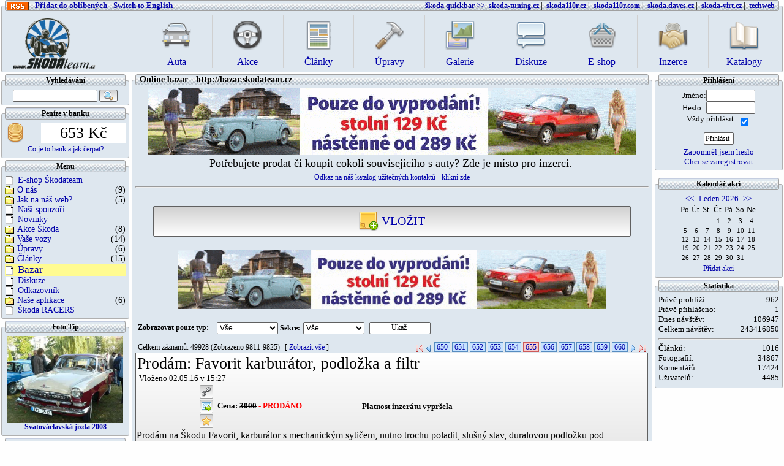

--- FILE ---
content_type: text/html; charset=CP1250
request_url: https://www.skodateam.cz/Bazar?&page_007=655&limit_007=-3&or_007=oeA_urMeVkQw&id_007=2016-04-25%2012:19:28
body_size: 25856
content:
<!DOCTYPE HTML PUBLIC "-//W3C//DTD HTML 4.01 Transitional//EN">
<HTML xmlns="http://www.w3.org/1999/xhtml" xmlns:fb="http://www.facebook.com/2008/fbml">
<HEAD>
<meta http-equiv="Content-Type" content="text/html; charset=windows-1250">
<meta name="SKYPE_TOOLBAR" content="SKYPE_TOOLBAR_PARSER_COMPATIBLE"/>
<META content="" name=classification>
<META content="Daves at daves dot cz" name=copyright>
<TITLE>Bazar - Vše o vozech Škoda. Tuning, závody, úpravy, srazy</TITLE>
<META content="Bazar - Vše o vozech Škoda. Tuning, závody, úpravy, srazy" name=title>
<META content="Bazar Vše o vozech Škoda. Tuning, závody, úpravy, srazy" name=description>
<META content="Bazar škoda, 1000MB, 110R, 105,120, 130,rapid, garde, favorit, felicia, octavia, fabia, tuning, veteran, veterán, replika, 130rs, 120s, sraz, běšiny, rallye, rally, závody" name=keywords>
<meta name="viewport" content="width=device-width, initial-scale=1.0">
<base href="https://www.skodateam.cz"/>
<!--
.: (c) 01.11.2004 by DATRIware - Daves :.
!--><style type='text/css'>
<!--
fieldset.my		{background:#dee7ef; COLOR: #000000; -moz-border-radius:3px;  
  border-radius: 3px;  
  -webkit-border-radius: 3px; 
  border:1px solid #b0b0b0;}
legend.my			{background:#EEEEEE; COLOR: #000000; -moz-border-radius:3px;  
  border-radius: 3px;  
  -webkit-border-radius: 3px;
  border:1px solid #b0b0b0; }
table				  {COLOR: #000000; }
td.my					{background:#dee7ef; COLOR: #000000; }
td.my2				{background:#EEEEEE; COLOR: #000000; }
td.mypic			{background:#dee7ef; COLOR: #000000; background-attachment:scroll;background-image:url(gfx_html/tbl/09.gif);background-position:top right;background-repeat:no-repeat;}
.mymenu			  {COLOR: #000000; }
tr.mytr				{background:#EEEEEE;}
tr.mytr2  		{background:#FFFFFF;}
h1						{COLOR: #000000;}
h3            {COLOR: #000000;}
th						{background:#EEEEEE;COLOR: #000000;}
th.tab2				{background:#EEEEEE;COLOR: #000000; background-image:url(gfx_html/tbl/02.gif);background-attachment: scroll;background-position: 0px -0px;background-repeat:repeat;width:100%;}
td.tab3				{background:#EEEEEE;background-image:url(gfx_html/tbl/03.gif);background-attachment: scroll;background-position: 0px -0px;background-repeat:repeat;}
td.tab5				{background:#EEEEEE;background-image:url(gfx_html/tbl/05.gif);background-attachment: scroll;background-position: 0px -0px;background-repeat:repeat;}
td.tab6				{background:#EEEEEE;background-image:url(gfx_html/tbl/06.gif);background-attachment: scroll;background-position: 0px -0px;background-repeat:repeat;}
td.tab7				{background:#EEEEEE;background-image:url(gfx_html/tbl/07.gif);background-attachment: scroll;background-position: 0px -0px;background-repeat:repeat;}
td.tab9				{background:#EEEEEE;}
th.my					{background:#EEEEEE;COLOR: #000000;}
a:link				{color: #0000AA;}
a:visited			{color: #0000AA;}
a:hover				{color: #EE0000;}
body					{background:#f9f9f9;scrollbar-face-color: #EEEEEE;}
input					{background:#FFFFFF;border:1px solid #606060;border-radius:2px;padding-left:2px;}
textarea			{background:#FFFFFF;border:1px solid #606060;border-radius:2px;}
select				{background:#FFFFFF;border:1px solid #606060;border-radius:2px;}
legend				{border: #FFFFFF;}
-->
</style>
<link rel="stylesheet" type="text/css" href="/php_inc/style.css?210316" /><link rel="stylesheet" type="text/css" href="/php_inc/highslide.css?210316" /><link rel="stylesheet" media="" href="/php_inc/1024.css?210316" /><link rel="stylesheet" media="screen and (max-width: 801px)" href="/php_inc/800.css?210316" /><link rel="stylesheet" media="screen and (min-width: 801px) and (max-width: 1025px)" href="/php_inc/1024.css?210316" /><link rel="stylesheet" media="screen and (min-width: 1025px) and (max-width: 1390px)" href="/php_inc/1280.css?210316" /><link rel="stylesheet" media="screen and (min-width: 1390px) and (max-width: 1681px)" href="/php_inc/1680.css?210316" /><link rel="stylesheet" media="screen and (min-width: 1681px)" href="/php_inc/1920.css?210316" /><script type="text/javascript">var ses_user_cha=1;var uid=0;var user_name='5d29d96ea161e1c091f6cd603a6ea5da';var wid=1;var lastMessage = 0;var GenerateID=new Array();var GenerateCD=new Array();var GenerateOC=new Array();var GenerateURL=new Array();var GeneratePARAM=new Array();var GenerateCount = 0;var declick = 0;var dfiltr = 0;var LoadingImage='./gfx_extra/loading/loading_bar.gif';var GenerateUrl ='./php_inc/inc_generatecontent.php';var Param = '';var UniqId='015d29d96ea161e1c091f6cd603a6ea5da';var DebugLog=0;</script><script type="text/javascript" language="javascript" src="./js/utils.js?v=210316"></script><script type="text/javascript" language="javascript" src="./js/ajax.js?v=210316"></script><script type="text/javascript" language="javascript" src="./js/popcalendar.js?v=210316"></script><script type="text/javascript" language="javascript" src="./js/colorpicker.js?v=210316"></script><script type="text/javascript" language="javascript" src="./js/highslide.js?v=210316"></script><script type="text/javascript" language="javascript" src="./js/highslide-html.js?v=210316"></script><script type="text/javascript" language="javascript" src="./js/utils2.js?v=210316"></script><script type="text/javascript" language="javascript" src="./js/chat.js?v=210316"></script></head><BODY topMargin=10><center><div class='row'> 
	<!-- Horní pruh -->
	<div class='tmenub hfmo hfso' id=tmenub><fieldset class='my panel'><legend class='panelhead'><table border=0 cellSpacing=0 cellPadding=0 width=100% class=hideoveflow><tr><td><b><a href='?&i=20'><img ALIGN=ABSMIDDLE src='./gfx_html/rss.gif'></a>&nbsp;-&nbsp;<a href="javascript:window.external.AddFavorite('http://www.skodateam.cz','www.skodateam.cz')">Přidat do oblíbených</a> - <a href='php_inc/savedata.php?&saveaction=11&ses_id_lang=1&id_fce=0'><b>Switch to English</b></a></b></Td><td class='hideoveflow mymenu' align=center><b>&nbsp;</b></Td><td class='hideoveflow mymenu' align=right><b><span style='font-size:12px;'><font color=#0000a0>škoda&nbsp;quickbar&nbsp;>></font>&nbsp;
<a href='?x=010000014&bann=2' target=_blank>skoda-tuning.cz</a>&nbsp;|&nbsp;
<a href='http://www.skoda110r.cz' target=_blank>skoda110r.cz</a>&nbsp;|&nbsp;
<a href='http://www.skoda110r.com' target=_blank>skoda110r.com</a>&nbsp;|&nbsp;
<a href='http://skoda.daves.cz' target=_blank>skoda.daves.cz</a>&nbsp;|&nbsp;
<a href='http://skoda-virt.cz' target=_blank>skoda-virt.cz</a>&nbsp;|&nbsp;
<a href='http://skoda.panda.cz' target=_blank>techweb</a></span>&nbsp;</b></Td></TR></table></legend><div>							<table cellspacing=0 cellpadding=0 width=100% border=0><tr>
								<td align=left ><a href='/' title='Přejít na úvodní stranu'><img src="./gfx_html/logos/stlogoa.png" style='width:148px;margin-top:5px;'></a></td>
								<td align=center>
<div class='row small-up-9'>
			<div class='mad col'><a href='/vozovy_park'><div class=size4><img src='./gfx_html/icons48/car.png'><br>Auta</div></a></div>
      <div class='mad col'><a href='/srazy_skoda'><div class=size4><img src='./gfx_html/icons48/steering_wheel_3.png'><br>Akce</div></a></div>
      <div class='mad col'><a href='/napsal_zivot'><div class=size4><img src='./gfx_html/icons48/web_template_editor.png'><br>Články</div></a></div>
      <div class='mad col'><a href='/upravy_tuning'><div class=size4><img src='./gfx_html/icons48/hammer.png'><br>Úpravy</div></a></div>
      <div class='mad col'><a href='/fotogalerie_ze_srazu'><div class=size4><img src='./gfx_html/icons48/photo_album.png'><br>Galerie</div></a></div>
			<div class='mad col'><a href='/diskuze'><div class=size4><img src='./gfx_html/icons48/comment_box.png'><br>Diskuze</div></a></div>
			<div class='mad col'><a href='/webshop'><div class=size4><img src='./gfx_html/icons48/basket.png'><br>E-shop</div></a></div>
			<div class='mad col'><a href='/bazar'><div class=size4><img src='./gfx_html/icons48/small_business.png'><br>Inzerce</div></a></div>
			<div class='mad col'><a href='/katalog'><div class=size4><img src='./gfx_html/icons48/book_open.png'><br>Katalogy</div></a></div></div></td>								
						

</tr>

</table>
</div></fieldset></div><div class='hfm spacit'></div><div class='hfso spacit2 hfl'>ddd</div><div class='hfl tmenus' id=tmenus style='z-index: 1000;position:fixed;left:0;top:0px;width: 100%;transition: 2s ease-in-out;'><fieldset class='my panel'><div><div class='tmenus row' style='height:30px;'><div class=hfm style='height:8px;'></div><div class='small-2 medium-1 col'><div class=hfso style='height:8px;'></div><a href=# onclick='return levemenu();'><img class=icon src='./gfx_html/icons16/border_weight.png'></a></div><div class='hfso medium-2 col'><div class=hfso style='height:8px;'></div><a href='/' title='Přejít na úvodní stranu'><img class='icon' src='./gfx_html/logos/stlogo_sm.png' style='width:80px;'></a></div><div class='small-9 medium-8 col'><div class='row small-up-9'><div class='mads col'><a href='/vozovy_park'><img src='./gfx_html/icons16/car.png'><div class='size3 hfso'> Auta</div></a></div><div class='mads col'><a href='/srazy_skoda'><img src='./gfx_html/icons16/steering_wheel_3.png'><div class='size3 hfso'> Akce</div></a></div><div class='mads col'><a href='/napsal_zivot'><img src='./gfx_html/icons16/web_template_editor.png'><div class='size3 hfso'> Články</div></a></div><div class='mads col'><a href='/upravy_tuning'><img src='./gfx_html/icons16/hammer.png'><div class='size3 hfso'> Úpravy</div></a></div><div class='mads col'><a href='/fotogalerie_ze_srazu'><img src='./gfx_html/icons16/photo_album.png'><div class='size3 hfso'> Galerie</div></a></div><div class='mads col'><a href='/diskuze'><img src='./gfx_html/icons16/comment_box.png'><div class='size3 hfso'> Diskuze</div></a></div><div class='mads col'><a href='/webshop'><img src='./gfx_html/icons16/basket.png'><div class='size3 hfso'> Eshop</div></a></div><div class='mads col'><a href='/bazar'><img src='./gfx_html/icons16/small_business.png'><div class='size3 hfso'> Inzerce</div></a></div><div class='mads col'><a href='/katalog'><img src='./gfx_html/icons16/book_open.png'><div class='size3 hfso'> Katalogy</div></a></div></div></div><div class='small-1 col mads'><div class=hfso style='height:8px;'></div><a href=# onclick='return pravemenu();'><img class=icon src='./gfx_html/icons16/xfn.png'></a></div></div></div></fieldset></div><div id=gototop style='z-index: 1000;position:fixed;left:3000;transition: 1s ease-in-out;'><a href=# onclick='window.scrollTo(0, 0);return false;'><img src='./gfx_html/icons32/gotop.png'></a></div>	<!-- konec horního pruhu -->
</div>

<div class='row' id=vrsek>
	<b>Načítám obsah...</b><br><img class=x height=4><br><img src='./gfx_html/slidbar2.gif' width=50% height=4><br><br></font>
</div>
<div class='row cols'  style='padding-left:0;padding-right:0;'><div id=mls1 class='hfso hfmo large-2 col' style='padding-left:0;padding-right:0;'><fieldset class='my panel'><legend class='panelhead'>Vyhledávání</legend><div>	<!-- okno hledání -->
		<form style='display:inline;' Method=post enctype='multipart/form-data' Action='./php_inc/savedata.php?&saveaction=25&id_fce=404'>
			<table cellpadding=0 cellspacing=0 width=100%>
				<tr><td align=center><input type=text name=search style="width:70%;">
				<button type=submit><img src="/gfx_html/icons16/magnifier.png"</button>
				</td></tr>
			</table>
		</form>
	<!-- konec okno hledání -->	
	</div></fieldset><fieldset class='my panel'><legend class='panelhead'>Peníze v banku</legend><div><table width=100%>
    <tr><td><img src="../gfx_html/icons32/coin_stack_gold.png" title="V banku je pro vás připraveno 653 korun!"></td>
    <td align=center class=size6 style="background:white">653 Kč</td></tr></table>
    <a href="/Vydelavejte_se_SKODAteamem">Co je to bank a jak čerpat?</a></div></fieldset><fieldset class='my panel'><legend class='panelhead'>Menu</legend><div><table cellSpacing=0 cellPadding=0 class='mymenu nowrap' width=100%><tr class=menu onclick='DejID("menuitem0").click();'><td><a id=menuitem0 href='/eshop'><img src='./gfx_html/page5.gif' width=15 height=15 ><img class=y width=6>E-shop Škodateam</a></td><td align=right></td></tr><tr class=menu onclick='DejID("menuitem1").click();'><td><a id=menuitem1 href='/O_nas'><img src='./gfx_html/plusko5.gif' height=15 ><img class=y width=5>O nás</a></td><td align=right>(9)</td></tr><tr class=menu onclick='DejID("menuitem2").click();'><td><a id=menuitem2 href='/Jak_na_nas_web'><img src='./gfx_html/plusko5.gif' height=15 ><img class=y width=5>Jak na náš web?</a></td><td align=right>(5)</td></tr><tr class=menu onclick='DejID("menuitem3").click();'><td><a id=menuitem3 href='/Nasi_sponzori'><img src='./gfx_html/page5.gif' width=15 height=15 ><img class=y width=6>Naši sponzoři</a></td><td align=right></td></tr><tr class=menu onclick='DejID("menuitem4").click();'><td><a id=menuitem4 href='/Novinky'><img src='./gfx_html/page5.gif' width=15 height=15 ><img class=y width=6>Novinky</a></td><td align=right></td></tr><tr class=menu onclick='DejID("menuitem5").click();'><td><a id=menuitem5 href='/Akce_Skoda'><img src='./gfx_html/plusko5.gif' height=15 ><img class=y width=5>Akce Škoda</a></td><td align=right>(8)</td></tr><tr class=menu onclick='DejID("menuitem6").click();'><td><a id=menuitem6 href='/Vozovy_park'><img src='./gfx_html/plusko5.gif' height=15 ><img class=y width=5>Vaše vozy</a></td><td align=right>(14)</td></tr><tr class=menu onclick='DejID("menuitem7").click();'><td><a id=menuitem7 href='/Upravy_tuning'><img src='./gfx_html/plusko5.gif' height=15 ><img class=y width=5>Úpravy</a></td><td align=right>(6)</td></tr><tr class=menu onclick='DejID("menuitem8").click();'><td><a id=menuitem8 href='/Napsal_zivot'><img src='./gfx_html/plusko5.gif' height=15 ><img class=y width=5>Články</a></td><td align=right>(15)</td></tr><tr class=marked onclick='DejID("menuitem9").click();'><td><a id=menuitem9 href='/Bazar'><img src='./gfx_html/page5.gif' width=15 height=15 ><img class=y width=6>Bazar</a></td><td align=right></td></tr><tr class=menu onclick='DejID("menuitem10").click();'><td><a id=menuitem10 href='/Diskuze'><img src='./gfx_html/page5.gif' width=15 height=15 ><img class=y width=6>Diskuze</a></td><td align=right></td></tr><tr class=menu onclick='DejID("menuitem11").click();'><td><a id=menuitem11 href='/Odkazovnik'><img src='./gfx_html/page5.gif' width=15 height=15 ><img class=y width=6>Odkazovník</a></td><td align=right></td></tr><tr class=menu onclick='DejID("menuitem12").click();'><td><a id=menuitem12 href='/Nase_aplikace'><img src='./gfx_html/plusko5.gif' height=15 ><img class=y width=5>Naše aplikace</a></td><td align=right>(6)</td></tr><tr class=menu onclick='DejID("menuitem13").click();'><td><a id=menuitem13 href='/Skoda_RACERS'><img src='./gfx_html/page5.gif' width=15 height=15 ><img class=y width=6>Škoda RACERS</a></td><td align=right></td></tr></table></div></fieldset><fieldset class='my panel'><legend class='panelhead'>Foto Tip</legend><div id='_002'><div class='col '><a href='/Svatovaclavska_jizda_2008-img_0HuBG.jpg' title='Svatováclavská jízda 2008' id='thumb0HuBG' class='highslide'
      onclick="return hs.expand(this,{cId:'cpt0HuBG',art:'1051',itm:'16670',img:'0HuBG',str:'0',inf:'Svatováclavská jízda 2008'})"><img  src='/Svatovaclavska_jizda_2008-tmb_0HuBG.jpg' id='span17Ny_1' alt='!Svatováclavská jízda 2008'></a></div><script type='text/javascript'>
      var actionpar='./php_inc/savedata.php?&saveaction=12&tbl=tbl&dir=articles&art=1051&id_fce=903&id_img=';
      var actionpar2='./php_inc/savedata.php?&saveaction=52&art=1051&itm=';
      </script><div class='hs-cpt' id='cpt0HuBG'></div><p><a href='?&item=1051'><b>Svatováclavská jízda 2008</b></a></p></div></fieldset><fieldset class='my panel'><legend class='panelhead'>WebShop Tip</legend><div id='_001'><div class='col zbozi'><table><tr height=56><td align=center><b><a href='/Difuzor_pro_Weber_40_DCOE/eshop?idz=361'>Difuzor pro Weber 40 DCOE </a></b></td></tr><tr><td align=center><a href='/Difuzor_pro_Weber_40_DCOE/eshop?idz=361'><img class=thumbnail src='gfx_photos/shop/0005/t5248.jpg' alt='Difuzor pro Weber 40 DCOE'></a></td></tr><tr height=20><td align=center><font size=1>Prodejce: <a href='/provozovatel/eshop?fin=9&duid=2' title='Prodejce'>Daves</a></font></td></tr><tr height=30><td align=center bgcolor=#ffffff><b>Cena od:</b><br><b><h2 >390&nbsp;Kč</h2></b><br><tr><td align=center><b><a href='?&item=515&idz=361'><div class=sbutton>Vybrat parametry</div></a></b></td></tr></td></tr></table></div></div></fieldset><fieldset class='my panel'><legend class='panelhead'>Naše projekty</legend><div><a href='http://www.skodateam.cz' target=_top>www.skodateam.cz</a><br><a href='http://dumsnu.skodateam.cz' target=_top>dumsnu.skodateam.cz</a><br><a href='http://vysivky.skodateam.cz' target=_top>vysivky.skodateam.cz</a><br></div></fieldset></div><div class='medium-12 large-8 col' style='padding-left:0;padding-right:0;'><fieldset class='my panel'><legend class='panelhead'><table cellSpacing=0 cellPadding=0 width=100% class=nowrap><tr><td class='hideoveflow mymenu'><b>&nbsp;Online bazar - http://bazar.skodateam.cz</b></Td><td class='hideoveflow mymenu' align=right> &nbsp;</Td></TR></table></legend><div><a href="https://www.skodateam.cz/kalendare" target="_blank"><img src="https://www.skodateam.cz/php_extra/roman/kalendar2026.gif" alt="Kalendář ŠKODAteam 2026" /></a><br>
<H3>Potřebujete prodat či koupit cokoli souvisejícího s auty? Zde je místo pro inzerci.</H3>
<br>
<a href='https://www.skodateam.cz/Odkazovnik'>Odkaz na náš katalog užitečných kontaktů - klikni zde</a>
<hr><br><div class="row"><div class="small-12 medium-12 col"><div class=button><a  onmouseover="showTT('0123875162.8');" onmouseout="hideTT();"  href=# onclick="window.scrollTo(0,getElementPositionY(DejID('vlozit')));blink('novyinzerat');return false;"><img src=/gfx_html/icons32/note_add.png> VLOŽIT</a></div></div></div><img class=x height=16><br><div class=add><a target=new  href="?&item=14&bann=2"><img src="https://www.skodateam.cz/php_extra/roman/kalendar2026.gif" alt="Kalendář ŠKODAteam 2026" /></a></div><br><img class=x height=16><br><form Method=post enctype="multipart/form-data" Action="/web.php?www=&url=Bazar&"><img class=x height=5><br><div class=row><div class="cell fso100"><b>Zobrazovat pouze typ:</b></div><div class="cell fso100"><select hidden name="inzt2" style="width:100px;"><option value=1>Inzerce</option></select><img class=y width=5><select name=inzt style="width:100px;"><option value="">Vše</option><option value="1">Prodám</option><option value="2">Koupím</option><option value="3">Služby</option><option value="4">Ostatní</option></select> <b>Sekce:</b><img class=y width=5><select name=inzs style="width:100px;"><option value="">Vše</option><option value="1">Automobil</option><option value="2">Náhradní díly</option><option value="3">Tuning</option><option value="4">Ostatní</option></select></div><div class='cell fso100'><input type=submit value="Ukaž" style="width:100px;"></div></div></form><div id='_007'><div class=row><div class="cell fso100">Celkem záznamů: 49928  (Zobrazeno 9811-9825)</div><div id="_007a" class="cell fso100"> [ <a href='?i=404&limit_007=654&all_007=1' onclick='return ajaxH("_007","",1,"&i=404&limit_007=654&all_007=1");'>Zobrazit vše</a> ]<img class=y width=10></div><div class='cell fso100 float-right'> <a href='?i=404&page_007=1&limit_007=0&or_007=A$vqihT$l3Vx' onclick='return ajaxH("_007","",1,"i=404&page_007=1&limit_007=0&or_007=A$vqihT$l3Vx");'><img src="./gfx_html/icoleftend.gif"></a>  <a href='?i=404&page_007=654&limit_007=-1&or_007=A$vqihT$l3Vx&id_007=2016-05-02%2015:27:49' onclick='return ajaxH("_007","",1,"i=404&page_007=654&limit_007=-1&or_007=A$vqihT$l3Vx&id_007=2016-05-02%2015:27:49");'><img src="./gfx_html/icoleft.gif"></a>  <font style="font-size:1em;border:1px solid #568cc1;background-color:#c6e2ff"><a href='?i=404&page_007=650&limit_007=-5&or_007=A$vqihT$l3Vx&id_007=2016-05-02%2015:27:49' onclick='return ajaxH("_007","",1,"i=404&page_007=650&limit_007=-5&or_007=A$vqihT$l3Vx&id_007=2016-05-02%2015:27:49");'>&nbsp;650&nbsp;</a></font>  <font style="font-size:1em;border:1px solid #568cc1;background-color:#c6e2ff"><a href='?i=404&page_007=651&limit_007=-4&or_007=A$vqihT$l3Vx&id_007=2016-05-02%2015:27:49' onclick='return ajaxH("_007","",1,"i=404&page_007=651&limit_007=-4&or_007=A$vqihT$l3Vx&id_007=2016-05-02%2015:27:49");'>&nbsp;651&nbsp;</a></font>  <font style="font-size:1em;border:1px solid #568cc1;background-color:#c6e2ff"><a href='?i=404&page_007=652&limit_007=-3&or_007=A$vqihT$l3Vx&id_007=2016-05-02%2015:27:49' onclick='return ajaxH("_007","",1,"i=404&page_007=652&limit_007=-3&or_007=A$vqihT$l3Vx&id_007=2016-05-02%2015:27:49");'>&nbsp;652&nbsp;</a></font>  <font style="font-size:1em;border:1px solid #568cc1;background-color:#c6e2ff"><a href='?i=404&page_007=653&limit_007=-2&or_007=A$vqihT$l3Vx&id_007=2016-05-02%2015:27:49' onclick='return ajaxH("_007","",1,"i=404&page_007=653&limit_007=-2&or_007=A$vqihT$l3Vx&id_007=2016-05-02%2015:27:49");'>&nbsp;653&nbsp;</a></font>  <font style="font-size:1em;border:1px solid #568cc1;background-color:#c6e2ff"><a href='?i=404&page_007=654&limit_007=-1&or_007=A$vqihT$l3Vx&id_007=2016-05-02%2015:27:49' onclick='return ajaxH("_007","",1,"i=404&page_007=654&limit_007=-1&or_007=A$vqihT$l3Vx&id_007=2016-05-02%2015:27:49");'>&nbsp;654&nbsp;</a></font>  <font style="font-size:1em;border:1px solid #ce5a5a;background-color:#f7cece"><a href='?i=404&page_007=655&limit_007=0&or_007=A$vqihT$l3Vx&id_007=2016-05-02%2015:27:49' onclick='return ajaxH("_007","",1,"i=404&page_007=655&limit_007=0&or_007=A$vqihT$l3Vx&id_007=2016-05-02%2015:27:49");'>&nbsp;655&nbsp;</a></font>  <font style="font-size:1em;border:1px solid #568cc1;background-color:#c6e2ff"><a href='?i=404&page_007=656&limit_007=1&or_007=A$vqihT$l3Vx&id_007=2016-05-02%2015:27:49' onclick='return ajaxH("_007","",1,"i=404&page_007=656&limit_007=1&or_007=A$vqihT$l3Vx&id_007=2016-05-02%2015:27:49");'>&nbsp;656&nbsp;</a></font>  <font style="font-size:1em;border:1px solid #568cc1;background-color:#c6e2ff"><a href='?i=404&page_007=657&limit_007=2&or_007=A$vqihT$l3Vx&id_007=2016-05-02%2015:27:49' onclick='return ajaxH("_007","",1,"i=404&page_007=657&limit_007=2&or_007=A$vqihT$l3Vx&id_007=2016-05-02%2015:27:49");'>&nbsp;657&nbsp;</a></font>  <font style="font-size:1em;border:1px solid #568cc1;background-color:#c6e2ff"><a href='?i=404&page_007=658&limit_007=3&or_007=A$vqihT$l3Vx&id_007=2016-05-02%2015:27:49' onclick='return ajaxH("_007","",1,"i=404&page_007=658&limit_007=3&or_007=A$vqihT$l3Vx&id_007=2016-05-02%2015:27:49");'>&nbsp;658&nbsp;</a></font>  <font style="font-size:1em;border:1px solid #568cc1;background-color:#c6e2ff"><a href='?i=404&page_007=659&limit_007=4&or_007=A$vqihT$l3Vx&id_007=2016-05-02%2015:27:49' onclick='return ajaxH("_007","",1,"i=404&page_007=659&limit_007=4&or_007=A$vqihT$l3Vx&id_007=2016-05-02%2015:27:49");'>&nbsp;659&nbsp;</a></font>  <font style="font-size:1em;border:1px solid #568cc1;background-color:#c6e2ff"><a href='?i=404&page_007=660&limit_007=5&or_007=A$vqihT$l3Vx&id_007=2016-05-02%2015:27:49' onclick='return ajaxH("_007","",1,"i=404&page_007=660&limit_007=5&or_007=A$vqihT$l3Vx&id_007=2016-05-02%2015:27:49");'>&nbsp;660&nbsp;</a></font>  <a href='?i=404&page_007=656&limit_007=1&or_007=A$vqihT$l3Vx&id_007=2016-05-02%2015:27:49' onclick='return ajaxH("_007","",1,"i=404&page_007=656&limit_007=1&or_007=A$vqihT$l3Vx&id_007=2016-05-02%2015:27:49");'><img src="./gfx_html/icoright.gif"></a>  <a href='?i=404&page_007=3329&limit_007=2673&or_007=A$vqihT$l3Vx&id_007=2016-05-02%2015:27:49' onclick='return ajaxH("_007","",1,"i=404&page_007=3329&limit_007=2673&or_007=A$vqihT$l3Vx&id_007=2016-05-02%2015:27:49");'><img src="./gfx_html/icorightend.gif"></a></div></div><table width=100% class="ad" id="tB9Q" style="margin-bottom:5px;"><tr><td width=100% colspan=3 style="padding-top:-20px;"><table width=100% class=hideoverflow><tr><td width=100% class=hideoverflow><h2>Prodám: Favorit karburátor, podložka a filtr</h2></td></tr></table><div class=row><div class="cell">Vloženo 02.05.16 v 15:27</div></div></td></tr><tr><td><iframe src="/php_inc/inc_facebook.php?link=https%3A%2F%2Fwww.skodateam.cz%2Fbazar%2F%3Frow%3DB9Q" scrolling="no" frameborder="0" style="border:none; overflow:hidden; padding-left:4px; width:100px; height:64px;" allowTransparency="true"></iframe></td><td align=center><img  onmouseover="showTT('0423875171.6');" onmouseout="hideTT();"  class="sbutton icon" src="/gfx_html/icons16/link.png" onclick="showhide('lB9Q')"><br><img  onmouseover="showTT('0523875171.6');" onmouseout="hideTT();" class="sbutton icon" src="/gfx_html/icons16/email_go.png" onclick="question('be','tB9Q','Zadejte email, kam zaslat inzerát','B9Q');"><br><img  onmouseover="showTT('0723875171.8');" onmouseout="hideTT();" class="sbutton icon" src="/gfx_html/icons16/star.png" onclick="return ajax('_007','',0,'rowl=B9Q');"></td><td width=100%><div id="lB9Q" class=wrapme style=";display:none;">Odkaz na inzerát: <a onclick="selectText('aB9Q');return false;" href="https://www.skodateam.cz/bazar/?row=B9Q"><b><span id="aB9Q">https://www.skodateam.cz/bazar/?row=B9Q</span></b></a><br><br></div><div class='row'><div class='col small-12 medium-4'><b>Cena: <strike>3000</strike></b><b><font color=red> - PRODÁNO</font></b></div><div class='col small-12 medium-8'><table><tr><td><b>Platnost inzerátu vypršela</b></td></tr></table></div></div></td></tr><tr><td colspan=3 class=wrapme><h3 style=';font-size:120%;'>Prodám na Škodu Favorit, karburátor s mechanickým sytičem, nutno trochu poladit, slušný stav, duralovou podložku pod karburátor, obojí starší, nový nepoužitý filtr na karburátor zn. KN dosud v ochranné folii. Změna plánů, cena celkem 3000,- Kč. 
Jednotlivě; karburátor cena 700,- Kč, podložka cena 900,- Kč. Preferuji osobní předání.
Při platbě předem na účet pošlu poštou. 
Filtr KN samostatně neprodám!!!</h3></td></tr><tr><td colspan=3><table cellSpacing=3 cellPadding=3 border=0><tr><td><div align=center class=inline><div class='thumb thumbnail'><a href='/Favorit_karburator-podlozka_a_filtr-img_17KKL.jpg' title='Favorit karburátor, podložka a filtr' id='thumb17KKL' class='highslide'
      onclick="return hs.expand(this,{cId:'cpt17KKL',art:'404',itm:'64542',img:'17KKL',str:'0',inf:'Favorit karburátor, podložka a filtr'})"><img  src='/Favorit_karburator-podlozka_a_filtr-tmb_17KKL.jpg' id='span4Ke5_1' alt='!Favorit karburátor, podložka a filtr'></a></div><script type='text/javascript'>
      var actionpar='./php_inc/savedata.php?&inzt2=&inzt=&inzs=&mu=&lu=&mo=&saveaction=12&tbl=inz&dir=bazar&art=404&id_fce=404&id_img=';
      var actionpar2='./php_inc/savedata.php?&inzt2=&inzt=&inzs=&mu=&lu=&mo=&saveaction=52&art=404&itm=';
      </script><div class='hs-cpt' id='cpt17KKL'></div></div>&nbsp;<div align=center class=inline><div class='thumb thumbnail'><a href='/Favorit_karburator-podlozka_a_filtr-img_17KGD.jpg' title='Favorit karburátor, podložka a filtr' id='thumb17KGD' class='highslide'
      onclick="return hs.expand(this,{cId:'cpt17KGD',art:'404',itm:'64541',img:'17KGD',str:'0',inf:'Favorit karburátor, podložka a filtr'})"><img  src='/Favorit_karburator-podlozka_a_filtr-tmb_17KGD.jpg' id='span4Kdp_2' alt='!Favorit karburátor, podložka a filtr'></a></div><div class='hs-cpt' id='cpt17KGD'></div></div>&nbsp;<div align=center class=inline><div class='thumb thumbnail'><a href='/Favorit_karburator-podlozka_a_filtr-img_17KSb.jpg' title='Favorit karburátor, podložka a filtr' id='thumb17KSb' class='highslide'
      onclick="return hs.expand(this,{cId:'cpt17KSb',art:'404',itm:'64544',img:'17KSb',str:'0',inf:'Favorit karburátor, podložka a filtr'})"><img  src='/Favorit_karburator-podlozka_a_filtr-tmb_17KSb.jpg' id='span4Keb_3' alt='!Favorit karburátor, podložka a filtr'></a></div><div class='hs-cpt' id='cpt17KSb'></div></div>&nbsp;<div align=center class=inline><div class='thumb thumbnail'><a href='/Favorit_karburator-podlozka_a_filtr-img_17KOT.jpg' title='Favorit karburátor, podložka a filtr' id='thumb17KOT' class='highslide'
      onclick="return hs.expand(this,{cId:'cpt17KOT',art:'404',itm:'64543',img:'17KOT',str:'0',inf:'Favorit karburátor, podložka a filtr'})"><img  src='/Favorit_karburator-podlozka_a_filtr-tmb_17KOT.jpg' id='span4KeL_4' alt='!Favorit karburátor, podložka a filtr'></a></div><div class='hs-cpt' id='cpt17KOT'></div></div>&nbsp;<div align=center class=inline><div class='thumb thumbnail'><a href='/Favorit_karburator-podlozka_a_filtr-img_17KC5.jpg' title='Favorit karburátor, podložka a filtr' id='thumb17KC5' class='highslide'
      onclick="return hs.expand(this,{cId:'cpt17KC5',art:'404',itm:'64540',img:'17KC5',str:'0',inf:'Favorit karburátor, podložka a filtr'})"><img  src='/Favorit_karburator-podlozka_a_filtr-tmb_17KC5.jpg' id='span4KdZ_5' alt='!Favorit karburátor, podložka a filtr'></a></div><div class='hs-cpt' id='cpt17KC5'></div></div>&nbsp;</td></tr></table></td></tr></table><img class=x height=3><table width=100% class="ad" id="tBCP" style="margin-bottom:5px;"><tr><td width=100% colspan=3 style="padding-top:-20px;"><table width=100% class=hideoverflow><tr><td width=100% class=hideoverflow><h2>Prodám: Prodám garážovaný Seat leon cupra R 1.8 T LPG</h2></td></tr></table><div class=row><div class="cell">Vloženo 02.05.16 v 10:46</div></div></td></tr><tr><td><iframe src="/php_inc/inc_facebook.php?link=https%3A%2F%2Fwww.skodateam.cz%2Fbazar%2F%3Frow%3DBCP" scrolling="no" frameborder="0" style="border:none; overflow:hidden; padding-left:4px; width:100px; height:64px;" allowTransparency="true"></iframe></td><td align=center><img  onmouseover="showTT('0423875171.6');" onmouseout="hideTT();"  class="sbutton icon" src="/gfx_html/icons16/link.png" onclick="showhide('lBCP')"><br><img  onmouseover="showTT('0523875171.6');" onmouseout="hideTT();" class="sbutton icon" src="/gfx_html/icons16/email_go.png" onclick="question('be','tBCP','Zadejte email, kam zaslat inzerát','BCP');"><br><img  onmouseover="showTT('0723875171.8');" onmouseout="hideTT();" class="sbutton icon" src="/gfx_html/icons16/star.png" onclick="return ajax('_007','',0,'rowl=BCP');"></td><td width=100%><div id="lBCP" class=wrapme style=";display:none;">Odkaz na inzerát: <a onclick="selectText('aBCP');return false;" href="https://www.skodateam.cz/bazar/?row=BCP"><b><span id="aBCP">https://www.skodateam.cz/bazar/?row=BCP</span></b></a><br><br></div><div class='row'><div class='col small-12 medium-4'><b>Cena: <strike>175000</strike></b><b><font color=red> - PRODÁNO</font></b></div><div class='col small-12 medium-8'><table><tr><td><b>Platnost inzerátu vypršela</b></td></tr></table></div></div></td></tr><tr><td colspan=3 class=wrapme><h3 style=';font-size:120%;'>Originál cupra R s poctivými km, nově udělané kompletní rozvody motoru, nová baterie, svíčky, zadní brzd. třmeny, vyměněn motorový olej včetně filtru, doplněna a vyčištěna klimatizace (včetně čištění ozónem),kabinový filtr, TK platná do 5/2017. Auto převážně garážováno, ježděno na delší vzdálenosti, turbo vždy ohříváno a dochlazováno klidnou jízdou, čistý interiér-nekuřácký vůz, nikdy nebylo v myčce-pouze ručně umýváno. K vozidlu veškerá historie oprav, výměn a úprav. Na podzim roku 2010 proveden celolak auta z důvodu poškození krupobitím-vše nafoceno a doložím fakturami. Krásný lak-není dvoubarevné jak je to o této barvy časté. Zachovalé a rychlé auto s nízkými náklady na palivo. Tachometrově jede 260 km/h. Spotřeba LPG na delší trasu kolem 10 litrů/100 km. Nedostatky: prasklý plast na levém zrcátku (nemá vliv na jeho el. funkce), byl měněn LP blatník. Pneu tak na sezonu. Mám více fotek, na vyžádání pošlu. Zkrácené řazení, kotouče a destičky zn. Zimmermann (vpředu vrtané), v motoru hadice od Forge motorsport, sání Simota, úprava od Profituning Praha, (pan Vojáček) reálný výkon 228 PS a 329 Nm na benzín a 215 PS a 308 Nm na plyn. (oba grafy mám) V roce 2011 přestavba na LPG (sekvenční systém Magic), automatické přepnutí na LPG po zahřátí motoru, nebo po vyčerpání paliva zpět na benzín. Možno přepínat i manuálně. Přepínač ukrytý v popelníku před řadící pákou, plnění LPG u hrda nádrže na benzín, nádrž toroidní o objemu 51 litrů-umístěna místo rezervního kola. Velký reduktor KME Gold. Platná revize plynu. Platnost tlak. zkoušky nádrže do 4/2021. LPG zapsáno v TP. Kontakt nejlépe na telefon. Možno domluvit prohlídku i v Praze. Nic neskrývám, rozumné dohodě se nebráním. Dám slevu na nové pneu. Bazary nevolat a nepsat!</h3></td></tr><tr><td colspan=3><table cellSpacing=3 cellPadding=3 border=0><tr><td><div align=center class=inline><div class='thumb thumbnail'><a href='/Prodam_garazovany_Seat_leon_cupra_R_1_8_T_LPG-img_17nEL.jpg' title='Prodám garážovaný Seat leon cupra R 1.8 T LPG' id='thumb17nEL' class='highslide'
      onclick="return hs.expand(this,{cId:'cpt17nEL',art:'404',itm:'64976',img:'17nEL',str:'0',inf:'Prodám garážovaný Seat leon cupra R 1.8 T LPG'})"><img  src='/Prodam_garazovany_Seat_leon_cupra_R_1_8_T_LPG-tmb_17nEL.jpg' id='span4MS5_6' alt='!Prodám garážovaný Seat leon cupra R 1.8 T LPG'></a></div><div class='hs-cpt' id='cpt17nEL'></div></div>&nbsp;<div align=center class=inline><div class='thumb thumbnail'><a href='/Prodam_garazovany_Seat_leon_cupra_R_1_8_T_LPG-img_17nUr.jpg' title='Prodám garážovaný Seat leon cupra R 1.8 T LPG' id='thumb17nUr' class='highslide'
      onclick="return hs.expand(this,{cId:'cpt17nUr',art:'404',itm:'64980',img:'17nUr',str:'0',inf:'Prodám garážovaný Seat leon cupra R 1.8 T LPG'})"><img  src='/Prodam_garazovany_Seat_leon_cupra_R_1_8_T_LPG-tmb_17nUr.jpg' id='span4MT7_7' alt='!Prodám garážovaný Seat leon cupra R 1.8 T LPG'></a></div><div class='hs-cpt' id='cpt17nUr'></div></div>&nbsp;<div align=center class=inline><div class='thumb thumbnail'><a href='/Prodam_garazovany_Seat_leon_cupra_R_1_8_T_LPG-img_17nMb.jpg' title='Prodám garážovaný Seat leon cupra R 1.8 T LPG' id='thumb17nMb' class='highslide'
      onclick="return hs.expand(this,{cId:'cpt17nMb',art:'404',itm:'64978',img:'17nMb',str:'0',inf:'Prodám garážovaný Seat leon cupra R 1.8 T LPG'})"><img  src='/Prodam_garazovany_Seat_leon_cupra_R_1_8_T_LPG-tmb_17nMb.jpg' id='span4MSb_8' alt='!Prodám garážovaný Seat leon cupra R 1.8 T LPG'></a></div><div class='hs-cpt' id='cpt17nMb'></div></div>&nbsp;<div align=center class=inline><div class='thumb thumbnail'><a href='/Prodam_garazovany_Seat_leon_cupra_R_1_8_T_LPG-img_17nQj.jpg' title='Prodám garážovaný Seat leon cupra R 1.8 T LPG' id='thumb17nQj' class='highslide'
      onclick="return hs.expand(this,{cId:'cpt17nQj',art:'404',itm:'64979',img:'17nQj',str:'0',inf:'Prodám garážovaný Seat leon cupra R 1.8 T LPG'})"><img  src='/Prodam_garazovany_Seat_leon_cupra_R_1_8_T_LPG-tmb_17nQj.jpg' id='span4MSr_9' alt='!Prodám garážovaný Seat leon cupra R 1.8 T LPG'></a></div><div class='hs-cpt' id='cpt17nQj'></div></div>&nbsp;<div align=center class=inline><div class='thumb thumbnail'><a href='/Prodam_garazovany_Seat_leon_cupra_R_1_8_T_LPG-img_17npV.jpg' title='Prodám garážovaný Seat leon cupra R 1.8 T LPG' id='thumb17npV' class='highslide'
      onclick="return hs.expand(this,{cId:'cpt17npV',art:'404',itm:'64985',img:'17npV',str:'0',inf:'Prodám garážovaný Seat leon cupra R 1.8 T LPG'})"><img  src='/Prodam_garazovany_Seat_leon_cupra_R_1_8_T_LPG-tmb_17npV.jpg' id='span4MUP_10' alt='!Prodám garážovaný Seat leon cupra R 1.8 T LPG'></a></div><div class='hs-cpt' id='cpt17npV'></div></div>&nbsp;<div align=center class=inline><div class='thumb thumbnail'><a href='/Prodam_garazovany_Seat_leon_cupra_R_1_8_T_LPG-img_17nhF.jpg' title='Prodám garážovaný Seat leon cupra R 1.8 T LPG' id='thumb17nhF' class='highslide'
      onclick="return hs.expand(this,{cId:'cpt17nhF',art:'404',itm:'64983',img:'17nhF',str:'0',inf:'Prodám garážovaný Seat leon cupra R 1.8 T LPG'})"><img  src='/Prodam_garazovany_Seat_leon_cupra_R_1_8_T_LPG-tmb_17nhF.jpg' id='span4MTt_11' alt='!Prodám garážovaný Seat leon cupra R 1.8 T LPG'></a></div><div class='hs-cpt' id='cpt17nhF'></div></div>&nbsp;<div align=center class=inline><div class='thumb thumbnail'><a href='/Prodam_garazovany_Seat_leon_cupra_R_1_8_T_LPG-img_17nlN.jpg' title='Prodám garážovaný Seat leon cupra R 1.8 T LPG' id='thumb17nlN' class='highslide'
      onclick="return hs.expand(this,{cId:'cpt17nlN',art:'404',itm:'64984',img:'17nlN',str:'0',inf:'Prodám garážovaný Seat leon cupra R 1.8 T LPG'})"><img  src='/Prodam_garazovany_Seat_leon_cupra_R_1_8_T_LPG-tmb_17nlN.jpg' id='span4MU9_12' alt='!Prodám garážovaný Seat leon cupra R 1.8 T LPG'></a></div><div class='hs-cpt' id='cpt17nlN'></div></div>&nbsp;<div align=center class=inline><div class='thumb thumbnail'><a href='/Prodam_garazovany_Seat_leon_cupra_R_1_8_T_LPG-img_17nd7.jpg' title='Prodám garážovaný Seat leon cupra R 1.8 T LPG' id='thumb17nd7' class='highslide'
      onclick="return hs.expand(this,{cId:'cpt17nd7',art:'404',itm:'64982',img:'17nd7',str:'0',inf:'Prodám garážovaný Seat leon cupra R 1.8 T LPG'})"><img  src='/Prodam_garazovany_Seat_leon_cupra_R_1_8_T_LPG-tmb_17nd7.jpg' id='span4MTd_13' alt='!Prodám garážovaný Seat leon cupra R 1.8 T LPG'></a></div><div class='hs-cpt' id='cpt17nd7'></div></div>&nbsp;<div align=center class=inline><div class='thumb thumbnail'><a href='/Prodam_garazovany_Seat_leon_cupra_R_1_8_T_LPG-img_17nIT.jpg' title='Prodám garážovaný Seat leon cupra R 1.8 T LPG' id='thumb17nIT' class='highslide'
      onclick="return hs.expand(this,{cId:'cpt17nIT',art:'404',itm:'64977',img:'17nIT',str:'0',inf:'Prodám garážovaný Seat leon cupra R 1.8 T LPG'})"><img  src='/Prodam_garazovany_Seat_leon_cupra_R_1_8_T_LPG-tmb_17nIT.jpg' id='span4MSL_14' alt='!Prodám garážovaný Seat leon cupra R 1.8 T LPG'></a></div><div class='hs-cpt' id='cpt17nIT'></div></div>&nbsp;<div align=center class=inline><div class='thumb thumbnail'><a href='/Prodam_garazovany_Seat_leon_cupra_R_1_8_T_LPG-img_17nYz.jpg' title='Prodám garážovaný Seat leon cupra R 1.8 T LPG' id='thumb17nYz' class='highslide'
      onclick="return hs.expand(this,{cId:'cpt17nYz',art:'404',itm:'64981',img:'17nYz',str:'0',inf:'Prodám garážovaný Seat leon cupra R 1.8 T LPG'})"><img  src='/Prodam_garazovany_Seat_leon_cupra_R_1_8_T_LPG-tmb_17nYz.jpg' id='span4MTN_15' alt='!Prodám garážovaný Seat leon cupra R 1.8 T LPG'></a></div><div class='hs-cpt' id='cpt17nYz'></div></div>&nbsp;</td></tr></table></td></tr></table><img class=x height=3><table width=100% class="ad" id="tBEi" style="margin-bottom:5px;"><tr><td width=100% colspan=3 style="padding-top:-20px;"><table width=100% class=hideoverflow><tr><td width=100% class=hideoverflow><h2>Koupím: Koupím zadní opěrky hlavy</h2></td></tr></table><div class=row><div class="cell">Vloženo 02.05.16 v 08:22</div></div></td></tr><tr><td><iframe src="/php_inc/inc_facebook.php?link=https%3A%2F%2Fwww.skodateam.cz%2Fbazar%2F%3Frow%3DBEi" scrolling="no" frameborder="0" style="border:none; overflow:hidden; padding-left:4px; width:100px; height:64px;" allowTransparency="true"></iframe></td><td align=center><img  onmouseover="showTT('0423875171.6');" onmouseout="hideTT();"  class="sbutton icon" src="/gfx_html/icons16/link.png" onclick="showhide('lBEi')"><br><img  onmouseover="showTT('0523875171.6');" onmouseout="hideTT();" class="sbutton icon" src="/gfx_html/icons16/email_go.png" onclick="question('be','tBEi','Zadejte email, kam zaslat inzerát','BEi');"><br><img  onmouseover="showTT('0723875171.8');" onmouseout="hideTT();" class="sbutton icon" src="/gfx_html/icons16/star.png" onclick="return ajax('_007','',0,'rowl=BEi');"></td><td width=100%><div id="lBEi" class=wrapme style=";display:none;">Odkaz na inzerát: <a onclick="selectText('aBEi');return false;" href="https://www.skodateam.cz/bazar/?row=BEi"><b><span id="aBEi">https://www.skodateam.cz/bazar/?row=BEi</span></b></a><br><br></div><div class='row'><div class='col small-12 medium-4'><b>Cena: Dohodou</b></div><div class='col small-12 medium-8'><table><tr><td><b>Platnost inzerátu vypršela</b></td></tr></table></div></div></td></tr><tr><td colspan=3 class=wrapme><h3 style=';font-size:120%;'>Koupím komplet zadní opěrky hlavy do Škody 130GL/135GLi, viz foto, nabídněte.</h3></td></tr><tr><td colspan=3><table cellSpacing=3 cellPadding=3 border=0><tr><td><div align=center class=inline><div class='thumb thumbnail'><a href='/Koupim_zadni_operky_hlavy-img_18DTB.jpg' title='Koupím zadní opěrky hlavy' id='thumb18DTB' class='highslide'
      onclick="return hs.expand(this,{cId:'cpt18DTB',art:'404',itm:'65370',img:'18DTB',str:'0',inf:'Koupím zadní opěrky hlavy'})"><img  src='/Koupim_zadni_operky_hlavy-tmb_18DTB.jpg' id='span4O5l_16' alt='!Koupím zadní opěrky hlavy'></a></div><div class='hs-cpt' id='cpt18DTB'></div></div>&nbsp;<div align=center class=inline><div class='thumb thumbnail'><a href='/Koupim_zadni_operky_hlavy-img_18DXJ.jpg' title='Koupím zadní opěrky hlavy' id='thumb18DXJ' class='highslide'
      onclick="return hs.expand(this,{cId:'cpt18DXJ',art:'404',itm:'65371',img:'18DXJ',str:'0',inf:'Koupím zadní opěrky hlavy'})"><img  src='/Koupim_zadni_operky_hlavy-tmb_18DXJ.jpg' id='span4O61_17' alt='!Koupím zadní opěrky hlavy'></a></div><div class='hs-cpt' id='cpt18DXJ'></div></div>&nbsp;<div align=center class=inline><div class='thumb thumbnail'><a href='/Koupim_zadni_operky_hlavy-img_18DbR.jpg' title='Koupím zadní opěrky hlavy' id='thumb18DbR' class='highslide'
      onclick="return hs.expand(this,{cId:'cpt18DbR',art:'404',itm:'65372',img:'18DbR',str:'0',inf:'Koupím zadní opěrky hlavy'})"><img  src='/Koupim_zadni_operky_hlavy-tmb_18DbR.jpg' id='span4O6H_18' alt='!Koupím zadní opěrky hlavy'></a></div><div class='hs-cpt' id='cpt18DbR'></div></div>&nbsp;</td></tr></table></td></tr></table><img class=x height=3><table width=100% class="ad" id="tBEh" style="margin-bottom:5px;"><tr><td width=100% colspan=3 style="padding-top:-20px;"><table width=100% class=hideoverflow><tr><td width=100% class=hideoverflow><h2>Prodám: Škoda 105-130 starší nd.+přisluš.</h2></td></tr></table><div class=row><div class="cell">Vloženo 01.05.16 ve 21:46</div></div></td></tr><tr><td><iframe src="/php_inc/inc_facebook.php?link=https%3A%2F%2Fwww.skodateam.cz%2Fbazar%2F%3Frow%3DBEh" scrolling="no" frameborder="0" style="border:none; overflow:hidden; padding-left:4px; width:100px; height:64px;" allowTransparency="true"></iframe></td><td align=center><img  onmouseover="showTT('0423875171.6');" onmouseout="hideTT();"  class="sbutton icon" src="/gfx_html/icons16/link.png" onclick="showhide('lBEh')"><br><img  onmouseover="showTT('0523875171.6');" onmouseout="hideTT();" class="sbutton icon" src="/gfx_html/icons16/email_go.png" onclick="question('be','tBEh','Zadejte email, kam zaslat inzerát','BEh');"><br><img  onmouseover="showTT('0723875171.8');" onmouseout="hideTT();" class="sbutton icon" src="/gfx_html/icons16/star.png" onclick="return ajax('_007','',0,'rowl=BEh');"></td><td width=100%><div id="lBEh" class=wrapme style=";display:none;">Odkaz na inzerát: <a onclick="selectText('aBEh');return false;" href="https://www.skodateam.cz/bazar/?row=BEh"><b><span id="aBEh">https://www.skodateam.cz/bazar/?row=BEh</span></b></a><br><br></div><div class='row'><div class='col small-12 medium-4'><b>Cena: dohodou</b></div><div class='col small-12 medium-8'><table><tr><td><b>Platnost inzerátu vypršela</b></td></tr></table></div></div></td></tr><tr><td colspan=3 class=wrapme><h3 style=';font-size:120%;'>Prodám starší díly na Škoda 105-130.Např:. .Škoda Rapid-Š 130 diferencial,hřídele polos,klouby,příruby. příčka převodovky.a motoru , .Starší:1x vrchní, 2x pravé spod,1x levé spodní. silenbloky a jiné nd. Zadní a přední čelo-kapoty, , dveře LP, PP, LZ, tachometr, přední a zadní světla, světla kulatá, plast před. masky, brzdové bubny, zadní štíty, starší polonápravy,poloose,nd.převodovky –víka ,příruby atd.palubní deska, + rúzné části , nádobky,poklice,ovlad.topení, silentbloky,tažné zařízení , a jiné drobnosti-Volejte nebo pište co potřebujete.vice info a  foto pošlu.</h3></td></tr><tr><td colspan=3><table cellSpacing=3 cellPadding=3 border=0><tr><td><div align=center class=inline><div class='thumb thumbnail'><a href='/Skoda_105-130_starsi_nd_prislus_-img_18DGn.jpg' title='Škoda 105-130 starší nd.+přisluš.' id='thumb18DGn' class='highslide'
      onclick="return hs.expand(this,{cId:'cpt18DGn',art:'404',itm:'65367',img:'18DGn',str:'0',inf:'Škoda 105-130 starší nd.+přisluš.'})"><img  src='/Skoda_105-130_starsi_nd_prislus_-tmb_18DGn.jpg' id='span4O4z_19' alt='!Škoda 105-130 starší nd.+přisluš.'></a></div><div class='hs-cpt' id='cpt18DGn'></div></div>&nbsp;<div align=center class=inline><div class='thumb thumbnail'><a href='/Skoda_105-130_starsi_nd_prislus_-img_18DKv.jpg' title='Škoda 105-130 starší nd.+přisluš.' id='thumb18DKv' class='highslide'
      onclick="return hs.expand(this,{cId:'cpt18DKv',art:'404',itm:'65368',img:'18DKv',str:'0',inf:'Škoda 105-130 starší nd.+přisluš.'})"><img  src='/Skoda_105-130_starsi_nd_prislus_-tmb_18DKv.jpg' id='span4O5F_20' alt='!Škoda 105-130 starší nd.+přisluš.'></a></div><div class='hs-cpt' id='cpt18DKv'></div></div>&nbsp;<div align=center class=inline><div class='thumb thumbnail'><a href='/Skoda_105-130_starsi_nd_prislus_-img_18DP3.jpg' title='Škoda 105-130 starší nd.+přisluš.' id='thumb18DP3' class='highslide'
      onclick="return hs.expand(this,{cId:'cpt18DP3',art:'404',itm:'65369',img:'18DP3',str:'0',inf:'Škoda 105-130 starší nd.+přisluš.'})"><img  src='/Skoda_105-130_starsi_nd_prislus_-tmb_18DP3.jpg' id='span4O5V_21' alt='!Škoda 105-130 starší nd.+přisluš.'></a></div><div class='hs-cpt' id='cpt18DP3'></div></div>&nbsp;<div align=center class=inline><div class='thumb thumbnail'><a href='/Skoda_105-130_starsi_nd_prislus_-img_18D0H.jpg' title='Škoda 105-130 starší nd.+přisluš.' id='thumb18D0H' class='highslide'
      onclick="return hs.expand(this,{cId:'cpt18D0H',art:'404',itm:'65363',img:'18D0H',str:'0',inf:'Škoda 105-130 starší nd.+přisluš.'})"><img  src='/Skoda_105-130_starsi_nd_prislus_-tmb_18D0H.jpg' id='span4O3x_22' alt='!Škoda 105-130 starší nd.+přisluš.'></a></div><div class='hs-cpt' id='cpt18D0H'></div></div>&nbsp;<div align=center class=inline><div class='thumb thumbnail'><a href='/Skoda_105-130_starsi_nd_prislus_-img_18Cnt.jpg' title='Škoda 105-130 starší nd.+přisluš.' id='thumb18Cnt' class='highslide'
      onclick="return hs.expand(this,{cId:'cpt18Cnt',art:'404',itm:'65360',img:'18Cnt',str:'0',inf:'Škoda 105-130 starší nd.+přisluš.'})"><img  src='/Skoda_105-130_starsi_nd_prislus_-tmb_18Cnt.jpg' id='span4O3B_23' alt='!Škoda 105-130 starší nd.+přisluš.'></a></div><div class='hs-cpt' id='cpt18Cnt'></div></div>&nbsp;<div align=center class=inline><div class='thumb thumbnail'><a href='/Skoda_105-130_starsi_nd_prislus_-img_18Cw9.jpg' title='Škoda 105-130 starší nd.+přisluš.' id='thumb18Cw9' class='highslide'
      onclick="return hs.expand(this,{cId:'cpt18Cw9',art:'404',itm:'65362',img:'18Cw9',str:'0',inf:'Škoda 105-130 starší nd.+přisluš.'})"><img  src='/Skoda_105-130_starsi_nd_prislus_-tmb_18Cw9.jpg' id='span4O3h_24' alt='!Škoda 105-130 starší nd.+přisluš.'></a></div><div class='hs-cpt' id='cpt18Cw9'></div></div>&nbsp;<div align=center class=inline><div class='thumb thumbnail'><a href='/Skoda_105-130_starsi_nd_prislus_-img_18D4P.jpg' title='Škoda 105-130 starší nd.+přisluš.' id='thumb18D4P' class='highslide'
      onclick="return hs.expand(this,{cId:'cpt18D4P',art:'404',itm:'65364',img:'18D4P',str:'0',inf:'Škoda 105-130 starší nd.+přisluš.'})"><img  src='/Skoda_105-130_starsi_nd_prislus_-tmb_18D4P.jpg' id='span4O4D_25' alt='!Škoda 105-130 starší nd.+přisluš.'></a></div><div class='hs-cpt' id='cpt18D4P'></div></div>&nbsp;<div align=center class=inline><div class='thumb thumbnail'><a href='/Skoda_105-130_starsi_nd_prislus_-img_18D8X.jpg' title='Škoda 105-130 starší nd.+přisluš.' id='thumb18D8X' class='highslide'
      onclick="return hs.expand(this,{cId:'cpt18D8X',art:'404',itm:'65365',img:'18D8X',str:'0',inf:'Škoda 105-130 starší nd.+přisluš.'})"><img  src='/Skoda_105-130_starsi_nd_prislus_-tmb_18D8X.jpg' id='span4O4T_26' alt='!Škoda 105-130 starší nd.+přisluš.'></a></div><div class='hs-cpt' id='cpt18D8X'></div></div>&nbsp;<div align=center class=inline><div class='thumb thumbnail'><a href='/Skoda_105-130_starsi_nd_prislus_-img_18DCf.jpg' title='Škoda 105-130 starší nd.+přisluš.' id='thumb18DCf' class='highslide'
      onclick="return hs.expand(this,{cId:'cpt18DCf',art:'404',itm:'65366',img:'18DCf',str:'0',inf:'Škoda 105-130 starší nd.+přisluš.'})"><img  src='/Skoda_105-130_starsi_nd_prislus_-tmb_18DCf.jpg' id='span4O4j_27' alt='!Škoda 105-130 starší nd.+přisluš.'></a></div><div class='hs-cpt' id='cpt18DCf'></div></div>&nbsp;<div align=center class=inline><div class='thumb thumbnail'><a href='/Skoda_105-130_starsi_nd_prislus_-img_18Cs1.jpg' title='Škoda 105-130 starší nd.+přisluš.' id='thumb18Cs1' class='highslide'
      onclick="return hs.expand(this,{cId:'cpt18Cs1',art:'404',itm:'65361',img:'18Cs1',str:'0',inf:'Škoda 105-130 starší nd.+přisluš.'})"><img  src='/Skoda_105-130_starsi_nd_prislus_-tmb_18Cs1.jpg' id='span4O3R_28' alt='!Škoda 105-130 starší nd.+přisluš.'></a></div><div class='hs-cpt' id='cpt18Cs1'></div></div>&nbsp;</td></tr></table></td></tr></table><img class=x height=3><table width=100% class="ad" id="tBEf" style="margin-bottom:5px;"><tr><td width=100% colspan=3 style="padding-top:-20px;"><table width=100% class=hideoverflow><tr><td width=100% class=hideoverflow><h2>Prodám: Škoda 100-110 starší  nd.</h2></td></tr></table><div class=row><div class="cell">Vloženo 01.05.16 ve 21:37</div></div></td></tr><tr><td><iframe src="/php_inc/inc_facebook.php?link=https%3A%2F%2Fwww.skodateam.cz%2Fbazar%2F%3Frow%3DBEf" scrolling="no" frameborder="0" style="border:none; overflow:hidden; padding-left:4px; width:100px; height:64px;" allowTransparency="true"></iframe></td><td align=center><img  onmouseover="showTT('0423875171.6');" onmouseout="hideTT();"  class="sbutton icon" src="/gfx_html/icons16/link.png" onclick="showhide('lBEf')"><br><img  onmouseover="showTT('0523875171.6');" onmouseout="hideTT();" class="sbutton icon" src="/gfx_html/icons16/email_go.png" onclick="question('be','tBEf','Zadejte email, kam zaslat inzerát','BEf');"><br><img  onmouseover="showTT('0723875171.8');" onmouseout="hideTT();" class="sbutton icon" src="/gfx_html/icons16/star.png" onclick="return ajax('_007','',0,'rowl=BEf');"></td><td width=100%><div id="lBEf" class=wrapme style=";display:none;">Odkaz na inzerát: <a onclick="selectText('aBEf');return false;" href="https://www.skodateam.cz/bazar/?row=BEf"><b><span id="aBEf">https://www.skodateam.cz/bazar/?row=BEf</span></b></a><br><br></div><div class='row'><div class='col small-12 medium-4'><b>Cena: dohodou</b></div><div class='col small-12 medium-8'><table><tr><td><b>Platnost inzerátu vypršela</b></td></tr></table></div></div></td></tr><tr><td colspan=3 class=wrapme><h3 style=';font-size:120%;'>Prodám starší použíté nd. na Škoda 100-110.Např: Úzký typ : Rameno starší:1x vrchní, 2x pravé spod,1x levé spodní. Opískované spodní ramena nachystané 3x prav ,1x levé,silenbloky Zadní a přední kapota+panty,zadní čelo ,přední a zadní blatníky mřížky, komletní dveře , + samotné 2x PZ,, 1x LP,starší 1ks tapecír,zadní a přední světla na asym.žárovky a H4,osvětlení SPZ,převodka řízení,plech pod nádrž,táhla stěračú,zadní sedačky a opěrky př.sedaček,rúzné plast.díly-madla,mřížky ,ofuky,popelníčky,madla otev.dveří a jiné,odklad.schránka+dekl,plasty pod volant,budík tachometru,brzdové bubny a štíty,polonápravy poloose,části převodovky,příčky motoru,polomotor a motor z převodovkou Š 100, tažné zařízení,zadní náprava, karburátory Ikov typ : Dif 23. 31-20.,  Dif 23  29-03 .Volejte nebo pište co potřebujete.Vice info a foto pošlu.</h3></td></tr><tr><td colspan=3><table cellSpacing=3 cellPadding=3 border=0><tr><td><div align=center class=inline><div class='thumb thumbnail'><a href='/Skoda_100-110_starsi_nd_-img_18BwD.jpg' title='Škoda 100-110 starší nd.' id='thumb18BwD' class='highslide'
      onclick="return hs.expand(this,{cId:'cpt18BwD',art:'404',itm:'65347',img:'18BwD',str:'0',inf:'Škoda 100-110 starší nd.'})"><img  src='/Skoda_100-110_starsi_nd_-tmb_18BwD.jpg' id='span4Nzp_29' alt='!Škoda 100-110 starší nd.'></a></div><div class='hs-cpt' id='cpt18BwD'></div></div>&nbsp;<div align=center class=inline><div class='thumb thumbnail'><a href='/Skoda_100-110_starsi_nd_-img_18Bnx.jpg' title='Škoda 100-110 starší nd.' id='thumb18Bnx' class='highslide'
      onclick="return hs.expand(this,{cId:'cpt18Bnx',art:'404',itm:'65345',img:'18Bnx',str:'0',inf:'Škoda 100-110 starší nd.'})"><img  src='/Skoda_100-110_starsi_nd_-tmb_18Bnx.jpg' id='span4NzJ_30' alt='!Škoda 100-110 starší nd.'></a></div><div class='hs-cpt' id='cpt18Bnx'></div></div>&nbsp;<div align=center class=inline><div class='thumb thumbnail'><a href='/Skoda_100-110_starsi_nd_-img_18C0L.jpg' title='Škoda 100-110 starší nd.' id='thumb18C0L' class='highslide'
      onclick="return hs.expand(this,{cId:'cpt18C0L',art:'404',itm:'65348',img:'18C0L',str:'0',inf:'Škoda 100-110 starší nd.'})"><img  src='/Skoda_100-110_starsi_nd_-tmb_18C0L.jpg' id='span4O05_31' alt='!Škoda 100-110 starší nd.'></a></div><div class='hs-cpt' id='cpt18C0L'></div></div>&nbsp;<div align=center class=inline><div class='thumb thumbnail'><a href='/Skoda_100-110_starsi_nd_-img_18C4T.jpg' title='Škoda 100-110 starší nd.' id='thumb18C4T' class='highslide'
      onclick="return hs.expand(this,{cId:'cpt18C4T',art:'404',itm:'65349',img:'18C4T',str:'0',inf:'Škoda 100-110 starší nd.'})"><img  src='/Skoda_100-110_starsi_nd_-tmb_18C4T.jpg' id='span4O0L_32' alt='!Škoda 100-110 starší nd.'></a></div><div class='hs-cpt' id='cpt18C4T'></div></div>&nbsp;<div align=center class=inline><div class='thumb thumbnail'><a href='/Skoda_100-110_starsi_nd_-img_18Bjp.jpg' title='Škoda 100-110 starší nd.' id='thumb18Bjp' class='highslide'
      onclick="return hs.expand(this,{cId:'cpt18Bjp',art:'404',itm:'65344',img:'18Bjp',str:'0',inf:'Škoda 100-110 starší nd.'})"><img  src='/Skoda_100-110_starsi_nd_-tmb_18Bjp.jpg' id='span4Nz3_33' alt='!Škoda 100-110 starší nd.'></a></div><div class='hs-cpt' id='cpt18Bjp'></div></div>&nbsp;<div align=center class=inline><div class='thumb thumbnail'><a href='/Skoda_100-110_starsi_nd_-img_18BTJ.jpg' title='Škoda 100-110 starší nd.' id='thumb18BTJ' class='highslide'
      onclick="return hs.expand(this,{cId:'cpt18BTJ',art:'404',itm:'65340',img:'18BTJ',str:'0',inf:'Škoda 100-110 starší nd.'})"><img  src='/Skoda_100-110_starsi_nd_-tmb_18BTJ.jpg' id='span4Ny1_34' alt='!Škoda 100-110 starší nd.'></a></div><div class='hs-cpt' id='cpt18BTJ'></div></div>&nbsp;<div align=center class=inline><div class='thumb thumbnail'><a href='/Skoda_100-110_starsi_nd_-img_18BXR.jpg' title='Škoda 100-110 starší nd.' id='thumb18BXR' class='highslide'
      onclick="return hs.expand(this,{cId:'cpt18BXR',art:'404',itm:'65341',img:'18BXR',str:'0',inf:'Škoda 100-110 starší nd.'})"><img  src='/Skoda_100-110_starsi_nd_-tmb_18BXR.jpg' id='span4NyH_35' alt='!Škoda 100-110 starší nd.'></a></div><div class='hs-cpt' id='cpt18BXR'></div></div>&nbsp;<div align=center class=inline><div class='thumb thumbnail'><a href='/Skoda_100-110_starsi_nd_-img_18BbZ.jpg' title='Škoda 100-110 starší nd.' id='thumb18BbZ' class='highslide'
      onclick="return hs.expand(this,{cId:'cpt18BbZ',art:'404',itm:'65342',img:'18BbZ',str:'0',inf:'Škoda 100-110 starší nd.'})"><img  src='/Skoda_100-110_starsi_nd_-tmb_18BbZ.jpg' id='span4NyX_36' alt='!Škoda 100-110 starší nd.'></a></div><div class='hs-cpt' id='cpt18BbZ'></div></div>&nbsp;<div align=center class=inline><div class='thumb thumbnail'><a href='/Skoda_100-110_starsi_nd_-img_18Bfh.jpg' title='Škoda 100-110 starší nd.' id='thumb18Bfh' class='highslide'
      onclick="return hs.expand(this,{cId:'cpt18Bfh',art:'404',itm:'65343',img:'18Bfh',str:'0',inf:'Škoda 100-110 starší nd.'})"><img  src='/Skoda_100-110_starsi_nd_-tmb_18Bfh.jpg' id='span4Nyn_37' alt='!Škoda 100-110 starší nd.'></a></div><div class='hs-cpt' id='cpt18Bfh'></div></div>&nbsp;<div align=center class=inline><div class='thumb thumbnail'><a href='/Skoda_100-110_starsi_nd_-img_18Bs5.jpg' title='Škoda 100-110 starší nd.' id='thumb18Bs5' class='highslide'
      onclick="return hs.expand(this,{cId:'cpt18Bs5',art:'404',itm:'65346',img:'18Bs5',str:'0',inf:'Škoda 100-110 starší nd.'})"><img  src='/Skoda_100-110_starsi_nd_-tmb_18Bs5.jpg' id='span4NzZ_38' alt='!Škoda 100-110 starší nd.'></a></div><div class='hs-cpt' id='cpt18Bs5'></div></div>&nbsp;</td></tr></table></td></tr></table><img class=x height=3><table width=100% class="ad" id="tALA" style="margin-bottom:5px;"><tr><td width=100% colspan=3 style="padding-top:-20px;"><table width=100% class=hideoverflow><tr><td width=100% class=hideoverflow><h2>Prodám: Ford Streetka</h2></td></tr></table><div class=row><div class="cell">Vloženo 01.05.16 v 17:13</div></div></td></tr><tr><td><iframe src="/php_inc/inc_facebook.php?link=https%3A%2F%2Fwww.skodateam.cz%2Fbazar%2F%3Frow%3DALA" scrolling="no" frameborder="0" style="border:none; overflow:hidden; padding-left:4px; width:100px; height:64px;" allowTransparency="true"></iframe></td><td align=center><img  onmouseover="showTT('0423875171.6');" onmouseout="hideTT();"  class="sbutton icon" src="/gfx_html/icons16/link.png" onclick="showhide('lALA')"><br><img  onmouseover="showTT('0523875171.6');" onmouseout="hideTT();" class="sbutton icon" src="/gfx_html/icons16/email_go.png" onclick="question('be','tALA','Zadejte email, kam zaslat inzerát','ALA');"><br><img  onmouseover="showTT('0723875171.8');" onmouseout="hideTT();" class="sbutton icon" src="/gfx_html/icons16/star.png" onclick="return ajax('_007','',0,'rowl=ALA');"></td><td width=100%><div id="lALA" class=wrapme style=";display:none;">Odkaz na inzerát: <a onclick="selectText('aALA');return false;" href="https://www.skodateam.cz/bazar/?row=ALA"><b><span id="aALA">https://www.skodateam.cz/bazar/?row=ALA</span></b></a><br><br></div><div class='row'><div class='col small-12 medium-4'><b>Cena: <strike>59000</strike></b><b><font color=red> - PRODÁNO</font></b></div><div class='col small-12 medium-8'><table><tr><td><b>Platnost inzerátu vypršela</b></td></tr></table></div></div></td></tr><tr><td colspan=3 class=wrapme><h3 style=';font-size:120%;'>Rok 2004, obsah 1600 ccm, 77 kw,benzín, najeto 110,000km, radio na 6 cd, centrál, el. zrcátka, el.okna, mlhovky, alu kola orig. ford, sřecha to stav. Nový olej, přední pneu, zadní okno, přední brzdy a destičky brembo. Při rychlém jednání sleva.</h3></td></tr><tr><td colspan=3><table cellSpacing=3 cellPadding=3 border=0><tr><td><div align=center class=inline><div class='thumb thumbnail'><a href='/Ford_Streetka-img_15OJp.jpg' title='Ford Streetka' id='thumb15OJp' class='highslide'
      onclick="return hs.expand(this,{cId:'cpt15OJp',art:'404',itm:'62740',img:'15OJp',str:'0',inf:'Ford Streetka'})"><img  src='/Ford_Streetka-tmb_15OJp.jpg' id='span4D93_39' alt='!Ford Streetka'></a></div><div class='hs-cpt' id='cpt15OJp'></div></div>&nbsp;<div align=center class=inline><div class='thumb thumbnail'><a href='/Ford_Streetka-img_15OWD.jpg' title='Ford Streetka' id='thumb15OWD' class='highslide'
      onclick="return hs.expand(this,{cId:'cpt15OWD',art:'404',itm:'62743',img:'15OWD',str:'0',inf:'Ford Streetka'})"><img  src='/Ford_Streetka-tmb_15OWD.jpg' id='span4D9p_40' alt='!Ford Streetka'></a></div><div class='hs-cpt' id='cpt15OWD'></div></div>&nbsp;<div align=center class=inline><div class='thumb thumbnail'><a href='/Ford_Streetka-img_15OaL.jpg' title='Ford Streetka' id='thumb15OaL' class='highslide'
      onclick="return hs.expand(this,{cId:'cpt15OaL',art:'404',itm:'62744',img:'15OaL',str:'0',inf:'Ford Streetka'})"><img  src='/Ford_Streetka-tmb_15OaL.jpg' id='span4DA5_41' alt='!Ford Streetka'></a></div><div class='hs-cpt' id='cpt15OaL'></div></div>&nbsp;<div align=center class=inline><div class='thumb thumbnail'><a href='/Ford_Streetka-img_15OS5.jpg' title='Ford Streetka' id='thumb15OS5' class='highslide'
      onclick="return hs.expand(this,{cId:'cpt15OS5',art:'404',itm:'62742',img:'15OS5',str:'0',inf:'Ford Streetka'})"><img  src='/Ford_Streetka-tmb_15OS5.jpg' id='span4D9Z_42' alt='!Ford Streetka'></a></div><div class='hs-cpt' id='cpt15OS5'></div></div>&nbsp;<div align=center class=inline><div class='thumb thumbnail'><a href='/Ford_Streetka-img_15ONx.jpg' title='Ford Streetka' id='thumb15ONx' class='highslide'
      onclick="return hs.expand(this,{cId:'cpt15ONx',art:'404',itm:'62741',img:'15ONx',str:'0',inf:'Ford Streetka'})"><img  src='/Ford_Streetka-tmb_15ONx.jpg' id='span4D9J_43' alt='!Ford Streetka'></a></div><div class='hs-cpt' id='cpt15ONx'></div></div>&nbsp;</td></tr></table></td></tr></table><img class=x height=3><table width=100% class="ad" id="tBDY" style="margin-bottom:5px;"><tr><td width=100% colspan=3 style="padding-top:-20px;"><table width=100% class=hideoverflow><tr><td width=100% class=hideoverflow><h2>Prodám: Š.Fabia 1.4 16V-74 kw,Eleg.,4x airbag,ESP,vyhř.sed</h2></td></tr></table><div class=row><div class="cell">Vloženo 01.05.16 ve 13:24</div></div></td></tr><tr><td><iframe src="/php_inc/inc_facebook.php?link=https%3A%2F%2Fwww.skodateam.cz%2Fbazar%2F%3Frow%3DBDY" scrolling="no" frameborder="0" style="border:none; overflow:hidden; padding-left:4px; width:100px; height:64px;" allowTransparency="true"></iframe></td><td align=center><img  onmouseover="showTT('0423875171.6');" onmouseout="hideTT();"  class="sbutton icon" src="/gfx_html/icons16/link.png" onclick="showhide('lBDY')"><br><img  onmouseover="showTT('0523875171.6');" onmouseout="hideTT();" class="sbutton icon" src="/gfx_html/icons16/email_go.png" onclick="question('be','tBDY','Zadejte email, kam zaslat inzerát','BDY');"><br><img  onmouseover="showTT('0723875171.8');" onmouseout="hideTT();" class="sbutton icon" src="/gfx_html/icons16/star.png" onclick="return ajax('_007','',0,'rowl=BDY');"></td><td width=100%><div id="lBDY" class=wrapme style=";display:none;">Odkaz na inzerát: <a onclick="selectText('aBDY');return false;" href="https://www.skodateam.cz/bazar/?row=BDY"><b><span id="aBDY">https://www.skodateam.cz/bazar/?row=BDY</span></b></a><br><br></div><div class='row'><div class='col small-12 medium-4'><b>Cena: <strike>123000</strike></b><b><font color=red> - PRODÁNO</font></b></div><div class='col small-12 medium-8'><table><tr><td><b>Platnost inzerátu vypršela</b></td></tr></table></div></div></td></tr><tr><td colspan=3 class=wrapme><h3 style=';font-size:120%;'>Prodám velmi ojediněle vybavenou Škoda Fabia Elegance 1.4 16V, nejsilnější verze 74kw/ 100 k.(nový typ motoru BBZ), r.v. 6/2005, po 2.majiteli, nový model po faceliftu, koupeno nové v ČR (cena nového 530 000,-!), nebourané, tm. modrá metalíza, Plní EURO 4 – neplatí se Eko poplatek. Najeto garantovaných pouze 100 tis.km – servisní knížka, dodržovány servisní prohlídky v autorizovaném servisu každý rok, nekuřák, garážované. 4x kotoučové brzdy.

Vrcholná výbava ELEGANCE s řadou dalších příplatkových prvků: Servo, kontrola stability ESP!, ABS, ASR, Klimatizace + 2x chlazená schránka, 4x airbag, vyhřívané sedačky, Tempomat, Exkluzivní světlo/tmavý interiér. Tažné zařízení Škoda z výroby(odnímatelné, uzamykatelné), el. okna, el. a vyhřívané zrcátka, malý kožený paket(volant, řadící páka, ruční brzda). palubní počítač, orig. rádio Symphony na CD, stavitelný volant a sedačka, centrální zamykání na DO(sklopné klíčky), mlhovky, tón.okna, boční lišty, lakovaná zrcátka z výroby, dělená zadní sedadla, zámek zpátečky Construct.

Orig. alu kola( nedávno 2 nové letní pneu) + kompletní sada 2. zimních obutých kol( nové pneu)
Nové kotouče a destičky vzadu, vpředu nedávno také.   Jen 2.tis. km po servisní prohlídce!

K vozu orig. všechny klíče, kódy, štítky manuály. Cena: 123 000,-Tel.: 722 133 118, 
Nepřeji si být kontaktován autobazary.  Českobudějovicko</h3></td></tr><tr><td colspan=3><table cellSpacing=3 cellPadding=3 border=0><tr><td><div align=center class=inline><div class='thumb thumbnail'><a href='/S_Fabia_1_4_16V-74_kw-Eleg_-4x_airbag-ESP-vyhr_sed-img_180kX.jpg' title='Š.Fabia 1.4 16V-74 kw,Eleg.,4x airbag,ESP,vyhř.sed' id='thumb180kX' class='highslide'
      onclick="return hs.expand(this,{cId:'cpt180kX',art:'404',itm:'65179',img:'180kX',str:'0',inf:'Š.Fabia 1.4 16V-74 kw,Eleg.,4x airbag,ESP,vyhř.sed'})"><img  src='/S_Fabia_1_4_16V-74_kw-Eleg_-4x_airbag-ESP-vyhr_sed-tmb_180kX.jpg' id='span4NIT_44' alt='!Š.Fabia 1.4 16V-74 kw,Eleg.,4x airbag,ESP,vyhř.sed'></a></div><div class='hs-cpt' id='cpt180kX'></div></div>&nbsp;<div align=center class=inline><div class='thumb thumbnail'><a href='/S_Fabia_1_4_16V-74_kw-Eleg_-4x_airbag-ESP-vyhr_sed-img_1819J.jpg' title='Š.Fabia 1.4 16V-74 kw,Eleg.,4x airbag,ESP,vyhř.sed' id='thumb1819J' class='highslide'
      onclick="return hs.expand(this,{cId:'cpt1819J',art:'404',itm:'65185',img:'1819J',str:'0',inf:'Š.Fabia 1.4 16V-74 kw,Eleg.,4x airbag,ESP,vyhř.sed'})"><img  src='/S_Fabia_1_4_16V-74_kw-Eleg_-4x_airbag-ESP-vyhr_sed-tmb_1819J.jpg' id='span4NK1_45' alt='!Š.Fabia 1.4 16V-74 kw,Eleg.,4x airbag,ESP,vyhř.sed'></a></div><div class='hs-cpt' id='cpt1819J'></div></div>&nbsp;<div align=center class=inline><div class='thumb thumbnail'><a href='/S_Fabia_1_4_16V-74_kw-Eleg_-4x_airbag-ESP-vyhr_sed-img_1815B.jpg' title='Š.Fabia 1.4 16V-74 kw,Eleg.,4x airbag,ESP,vyhř.sed' id='thumb1815B' class='highslide'
      onclick="return hs.expand(this,{cId:'cpt1815B',art:'404',itm:'65184',img:'1815B',str:'0',inf:'Š.Fabia 1.4 16V-74 kw,Eleg.,4x airbag,ESP,vyhř.sed'})"><img  src='/S_Fabia_1_4_16V-74_kw-Eleg_-4x_airbag-ESP-vyhr_sed-tmb_1815B.jpg' id='span4NJl_46' alt='!Š.Fabia 1.4 16V-74 kw,Eleg.,4x airbag,ESP,vyhř.sed'></a></div><div class='hs-cpt' id='cpt1815B'></div></div>&nbsp;<div align=center class=inline><div class='thumb thumbnail'><a href='/S_Fabia_1_4_16V-74_kw-Eleg_-4x_airbag-ESP-vyhr_sed-img_181HZ.jpg' title='Š.Fabia 1.4 16V-74 kw,Eleg.,4x airbag,ESP,vyhř.sed' id='thumb181HZ' class='highslide'
      onclick="return hs.expand(this,{cId:'cpt181HZ',art:'404',itm:'65187',img:'181HZ',str:'0',inf:'Š.Fabia 1.4 16V-74 kw,Eleg.,4x airbag,ESP,vyhř.sed'})"><img  src='/S_Fabia_1_4_16V-74_kw-Eleg_-4x_airbag-ESP-vyhr_sed-tmb_181HZ.jpg' id='span4NKX_47' alt='!Š.Fabia 1.4 16V-74 kw,Eleg.,4x airbag,ESP,vyhř.sed'></a></div><div class='hs-cpt' id='cpt181HZ'></div></div>&nbsp;<div align=center class=inline><div class='thumb thumbnail'><a href='/S_Fabia_1_4_16V-74_kw-Eleg_-4x_airbag-ESP-vyhr_sed-img_180wv.jpg' title='Š.Fabia 1.4 16V-74 kw,Eleg.,4x airbag,ESP,vyhř.sed' id='thumb180wv' class='highslide'
      onclick="return hs.expand(this,{cId:'cpt180wv',art:'404',itm:'65182',img:'180wv',str:'0',inf:'Š.Fabia 1.4 16V-74 kw,Eleg.,4x airbag,ESP,vyhř.sed'})"><img  src='/S_Fabia_1_4_16V-74_kw-Eleg_-4x_airbag-ESP-vyhr_sed-tmb_180wv.jpg' id='span4NJF_48' alt='!Š.Fabia 1.4 16V-74 kw,Eleg.,4x airbag,ESP,vyhř.sed'></a></div><div class='hs-cpt' id='cpt180wv'></div></div>&nbsp;<div align=center class=inline><div class='thumb thumbnail'><a href='/S_Fabia_1_4_16V-74_kw-Eleg_-4x_airbag-ESP-vyhr_sed-img_180sn.jpg' title='Š.Fabia 1.4 16V-74 kw,Eleg.,4x airbag,ESP,vyhř.sed' id='thumb180sn' class='highslide'
      onclick="return hs.expand(this,{cId:'cpt180sn',art:'404',itm:'65181',img:'180sn',str:'0',inf:'Š.Fabia 1.4 16V-74 kw,Eleg.,4x airbag,ESP,vyhř.sed'})"><img  src='/S_Fabia_1_4_16V-74_kw-Eleg_-4x_airbag-ESP-vyhr_sed-tmb_180sn.jpg' id='span4NIz_49' alt='!Š.Fabia 1.4 16V-74 kw,Eleg.,4x airbag,ESP,vyhř.sed'></a></div><div class='hs-cpt' id='cpt180sn'></div></div>&nbsp;<div align=center class=inline><div class='thumb thumbnail'><a href='/S_Fabia_1_4_16V-74_kw-Eleg_-4x_airbag-ESP-vyhr_sed-img_181DR.jpg' title='Š.Fabia 1.4 16V-74 kw,Eleg.,4x airbag,ESP,vyhř.sed' id='thumb181DR' class='highslide'
      onclick="return hs.expand(this,{cId:'cpt181DR',art:'404',itm:'65186',img:'181DR',str:'0',inf:'Š.Fabia 1.4 16V-74 kw,Eleg.,4x airbag,ESP,vyhř.sed'})"><img  src='/S_Fabia_1_4_16V-74_kw-Eleg_-4x_airbag-ESP-vyhr_sed-tmb_181DR.jpg' id='span4NKH_50' alt='!Š.Fabia 1.4 16V-74 kw,Eleg.,4x airbag,ESP,vyhř.sed'></a></div><div class='hs-cpt' id='cpt181DR'></div></div>&nbsp;<div align=center class=inline><div class='thumb thumbnail'><a href='/S_Fabia_1_4_16V-74_kw-Eleg_-4x_airbag-ESP-vyhr_sed-img_181Lh.jpg' title='Š.Fabia 1.4 16V-74 kw,Eleg.,4x airbag,ESP,vyhř.sed' id='thumb181Lh' class='highslide'
      onclick="return hs.expand(this,{cId:'cpt181Lh',art:'404',itm:'65188',img:'181Lh',str:'0',inf:'Š.Fabia 1.4 16V-74 kw,Eleg.,4x airbag,ESP,vyhř.sed'})"><img  src='/S_Fabia_1_4_16V-74_kw-Eleg_-4x_airbag-ESP-vyhr_sed-tmb_181Lh.jpg' id='span4NKn_51' alt='!Š.Fabia 1.4 16V-74 kw,Eleg.,4x airbag,ESP,vyhř.sed'></a></div><div class='hs-cpt' id='cpt181Lh'></div></div>&nbsp;<div align=center class=inline><div class='thumb thumbnail'><a href='/S_Fabia_1_4_16V-74_kw-Eleg_-4x_airbag-ESP-vyhr_sed-img_18113.jpg' title='Š.Fabia 1.4 16V-74 kw,Eleg.,4x airbag,ESP,vyhř.sed' id='thumb18113' class='highslide'
      onclick="return hs.expand(this,{cId:'cpt18113',art:'404',itm:'65183',img:'18113',str:'0',inf:'Š.Fabia 1.4 16V-74 kw,Eleg.,4x airbag,ESP,vyhř.sed'})"><img  src='/S_Fabia_1_4_16V-74_kw-Eleg_-4x_airbag-ESP-vyhr_sed-tmb_18113.jpg' id='span4NJV_52' alt='!Š.Fabia 1.4 16V-74 kw,Eleg.,4x airbag,ESP,vyhř.sed'></a></div><div class='hs-cpt' id='cpt18113'></div></div>&nbsp;<div align=center class=inline><div class='thumb thumbnail'><a href='/S_Fabia_1_4_16V-74_kw-Eleg_-4x_airbag-ESP-vyhr_sed-img_180of.jpg' title='Š.Fabia 1.4 16V-74 kw,Eleg.,4x airbag,ESP,vyhř.sed' id='thumb180of' class='highslide'
      onclick="return hs.expand(this,{cId:'cpt180of',art:'404',itm:'65180',img:'180of',str:'0',inf:'Š.Fabia 1.4 16V-74 kw,Eleg.,4x airbag,ESP,vyhř.sed'})"><img  src='/S_Fabia_1_4_16V-74_kw-Eleg_-4x_airbag-ESP-vyhr_sed-tmb_180of.jpg' id='span4NIj_53' alt='!Š.Fabia 1.4 16V-74 kw,Eleg.,4x airbag,ESP,vyhř.sed'></a></div><div class='hs-cpt' id='cpt180of'></div></div>&nbsp;</td></tr></table></td></tr></table><img class=x height=3><div id='_006'><div class='row small-up-2 medium-up-4 large-up-4'><div class='col zbozi'><table><tr height=56><td align=center><b><a href='/Pruzina_klapek_Dellorto_DHLA/eshop?idz=2746'>Pružina klapek Dellorto DHLA </a></b></td></tr><tr><td align=center><a href='/Pruzina_klapek_Dellorto_DHLA/eshop?idz=2746'><img class=thumbnail src='gfx_photos/shop/0005/t5821.jpg' alt='Pružina klapek Dellorto DHLA'></a></td></tr><tr height=20><td align=center><font size=1>Prodejce: <a href='/provozovatel/eshop?fin=9&duid=2' title='Prodejce'>Daves</a></font></td></tr><tr height=30><td align=center bgcolor=#ffffff><b><h2 >88&nbsp;Kč</h2></b><br><font size=1>Skladem</font></td></tr><tr><td align=center><form Method=post enctype='multipart/form-data' Action='./php_inc/savedata.php?&inzt2=&inzt=&inzs=&mu=&lu=&mo=&saveaction=41&druh=0&id_fce=515&idz=2746'>kusů: <input type=text value=1 name='kusu' style='text-align: right;width:20px;border-style:solid;'> <button type=submit><img class='icon' src='/gfx_html/icons16/basket_add.png'> &nbsp;<span>Koupit</span>&nbsp;</button></form></td></tr></td></tr></table></div><div class='col zbozi'><table><tr height=56><td align=center><b><a href='/Sroub_pro_vika_karburatoru_Weber_DCOE_delsi/eshop?idz=2158'>Šroub pro víka karburátoru Weber DCOE delší </a></b></td></tr><tr><td align=center><a href='/Sroub_pro_vika_karburatoru_Weber_DCOE_delsi/eshop?idz=2158'><img class=thumbnail src='gfx_photos/shop/0004/t4148.jpg' alt='Šroub pro víka karburátoru Weber DCOE delší'></a></td></tr><tr height=20><td align=center><font size=1>Prodejce: <a href='/provozovatel/eshop?fin=9&duid=2' title='Prodejce'>Daves</a></font></td></tr><tr height=30><td align=center bgcolor=#ffffff><b><h2 >14&nbsp;Kč</h2></b><br><font size=1>Skladem</font></td></tr><tr><td align=center><form Method=post enctype='multipart/form-data' Action='./php_inc/savedata.php?&inzt2=&inzt=&inzs=&mu=&lu=&mo=&saveaction=41&druh=0&id_fce=515&idz=2158'>kusů: <input type=text value=1 name='kusu' style='text-align: right;width:20px;border-style:solid;'> <button type=submit><img class='icon' src='/gfx_html/icons16/basket_add.png'> &nbsp;<span>Koupit</span>&nbsp;</button></form></td></tr></td></tr></table></div><div class='col zbozi'><table><tr height=56><td align=center><b><a href='/Saci_natrubek_AL_pro_Weber_40_DCOE/eshop?idz=3234'>Sací nátrubek AL pro Weber 40 DCOE </a></b></td></tr><tr><td align=center><a href='/Saci_natrubek_AL_pro_Weber_40_DCOE/eshop?idz=3234'><img class=thumbnail src='gfx_photos/shop/0006/t6617.jpg' alt='Sací nátrubek AL pro Weber 40 DCOE'></a></td></tr><tr height=20><td align=center><font size=1>Prodejce: <a href='/provozovatel/eshop?fin=9&duid=2' title='Prodejce'>Daves</a></font></td></tr><tr height=30><td align=center bgcolor=#ffffff><b>Cena od:</b><br><b><h2 >374&nbsp;Kč</h2></b><br><tr><td align=center><b><a href='?&inzt2=&inzt=&inzs=&mu=&lu=&mo=&item=515&idz=3234'><div class=sbutton>Vybrat parametry</div></a></b></td></tr></td></tr></table></div><div class='col zbozi'><table><tr height=56><td align=center><b><a href='/Vzdusnik_pro_Weber_DCOE_IDF_IDA_DNC_DCNL_DCO/eshop?idz=1762'>Vzdušník pro Weber DCOE IDF IDA DNC DCNL DCO velikost 180</a></b></td></tr><tr><td align=center><a href='/Vzdusnik_pro_Weber_DCOE_IDF_IDA_DNC_DCNL_DCO/eshop?idz=1762'><img class=thumbnail src='gfx_photos/shop/0003/t3643.jpg' alt='Vzdušník pro Weber DCOE IDF IDA DNC DCNL DCO'></a></td></tr><tr height=20><td align=center><font size=1>Prodejce: <a href='/provozovatel/eshop?fin=9&duid=2' title='Prodejce'>Daves</a></font></td></tr><tr height=30><td align=center bgcolor=#ffffff><b><h2 >65&nbsp;Kč</h2></b><br><font size=1>Skladem</font></td></tr><tr><td align=center><form Method=post enctype='multipart/form-data' Action='./php_inc/savedata.php?&inzt2=&inzt=&inzs=&mu=&lu=&mo=&saveaction=41&druh=0&id_fce=515&idz=1762'>kusů: <input type=text value=1 name='kusu' style='text-align: right;width:20px;border-style:solid;'> <button type=submit><img class='icon' src='/gfx_html/icons16/basket_add.png'> &nbsp;<span>Koupit</span>&nbsp;</button></form></td></tr></td></tr></table></div></div><hr></div><table width=100% class="ad" id="tBEe" style="margin-bottom:5px;"><tr><td width=100% colspan=3 style="padding-top:-20px;"><table width=100% class=hideoverflow><tr><td width=100% class=hideoverflow><h2>Prodám: Panel na Škoda 120S Rally, 110L Rally</h2></td></tr></table><div class=row><div class="cell">Vloženo 01.05.16 ve 12:25</div></div></td></tr><tr><td><iframe src="/php_inc/inc_facebook.php?link=https%3A%2F%2Fwww.skodateam.cz%2Fbazar%2F%3Frow%3DBEe" scrolling="no" frameborder="0" style="border:none; overflow:hidden; padding-left:4px; width:100px; height:64px;" allowTransparency="true"></iframe></td><td align=center><img  onmouseover="showTT('0423875171.6');" onmouseout="hideTT();"  class="sbutton icon" src="/gfx_html/icons16/link.png" onclick="showhide('lBEe')"><br><img  onmouseover="showTT('0523875171.6');" onmouseout="hideTT();" class="sbutton icon" src="/gfx_html/icons16/email_go.png" onclick="question('be','tBEe','Zadejte email, kam zaslat inzerát','BEe');"><br><img  onmouseover="showTT('0723875171.8');" onmouseout="hideTT();" class="sbutton icon" src="/gfx_html/icons16/star.png" onclick="return ajax('_007','',0,'rowl=BEe');"></td><td width=100%><div id="lBEe" class=wrapme style=";display:none;">Odkaz na inzerát: <a onclick="selectText('aBEe');return false;" href="https://www.skodateam.cz/bazar/?row=BEe"><b><span id="aBEe">https://www.skodateam.cz/bazar/?row=BEe</span></b></a><br><br></div><div class='row'><div class='col small-12 medium-4'><b>Cena: 5000</b></div><div class='col small-12 medium-8'><table><tr><td><b>Platnost inzerátu vypršela</b></td></tr></table></div></div></td></tr><tr><td colspan=3 class=wrapme><h3 style=';font-size:120%;'>Prodám panel na Škoda 120S, 110L Rally.</h3></td></tr><tr><td colspan=3><table cellSpacing=3 cellPadding=3 border=0><tr><td><div align=center class=inline><div class='thumb thumbnail'><a href='/Panel_na_Skoda_120S_Rally-110L_Rally-img_18BPB.jpg' title='Panel na Škoda 120S Rally, 110L Rally' id='thumb18BPB' class='highslide'
      onclick="return hs.expand(this,{cId:'cpt18BPB',art:'404',itm:'65339',img:'18BPB',str:'0',inf:'Panel na Škoda 120S Rally, 110L Rally'})"><img  src='/Panel_na_Skoda_120S_Rally-110L_Rally-tmb_18BPB.jpg' id='span4Nxl_54' alt='!Panel na Škoda 120S Rally, 110L Rally'></a></div><div class='hs-cpt' id='cpt18BPB'></div></div>&nbsp;</td></tr></table></td></tr></table><img class=x height=3><table width=100% class="ad" id="tBEd" style="margin-bottom:5px;"><tr><td width=100% colspan=3 style="padding-top:-20px;"><table width=100% class=hideoverflow><tr><td width=100% class=hideoverflow><h2>Prodám: Volant Personal na Škoda 130 RS (130 LR)</h2></td></tr></table><div class=row><div class="cell">Vloženo 01.05.16 ve 12:21</div></div></td></tr><tr><td><iframe src="/php_inc/inc_facebook.php?link=https%3A%2F%2Fwww.skodateam.cz%2Fbazar%2F%3Frow%3DBEd" scrolling="no" frameborder="0" style="border:none; overflow:hidden; padding-left:4px; width:100px; height:64px;" allowTransparency="true"></iframe></td><td align=center><img  onmouseover="showTT('0423875171.6');" onmouseout="hideTT();"  class="sbutton icon" src="/gfx_html/icons16/link.png" onclick="showhide('lBEd')"><br><img  onmouseover="showTT('0523875171.6');" onmouseout="hideTT();" class="sbutton icon" src="/gfx_html/icons16/email_go.png" onclick="question('be','tBEd','Zadejte email, kam zaslat inzerát','BEd');"><br><img  onmouseover="showTT('0723875171.8');" onmouseout="hideTT();" class="sbutton icon" src="/gfx_html/icons16/star.png" onclick="return ajax('_007','',0,'rowl=BEd');"></td><td width=100%><div id="lBEd" class=wrapme style=";display:none;">Odkaz na inzerát: <a onclick="selectText('aBEd');return false;" href="https://www.skodateam.cz/bazar/?row=BEd"><b><span id="aBEd">https://www.skodateam.cz/bazar/?row=BEd</span></b></a><br><br></div><div class='row'><div class='col small-12 medium-4'><b>Cena: 6500</b></div><div class='col small-12 medium-8'><table><tr><td><b>Platnost inzerátu vypršela</b></td></tr></table></div></div></td></tr><tr><td colspan=3 class=wrapme><h3 style=';font-size:120%;'>Prodám volant Personal na Škoda 130 RS (130 LR).</h3></td></tr><tr><td colspan=3><table cellSpacing=3 cellPadding=3 border=0><tr><td><div align=center class=inline><div class='thumb thumbnail'><a href='/Volant_Personal_na_Skoda_130_RS_130_LR_-img_18BL3.jpg' title='Volant Personal na Škoda 130 RS (130 LR)' id='thumb18BL3' class='highslide'
      onclick="return hs.expand(this,{cId:'cpt18BL3',art:'404',itm:'65338',img:'18BL3',str:'0',inf:'Volant Personal na Škoda 130 RS (130 LR)'})"><img  src='/Volant_Personal_na_Skoda_130_RS_130_LR_-tmb_18BL3.jpg' id='span4NxV_55' alt='!Volant Personal na Škoda 130 RS (130 LR)'></a></div><div class='hs-cpt' id='cpt18BL3'></div></div>&nbsp;</td></tr></table></td></tr></table><img class=x height=3><table width=100% class="ad" id="tBBR" style="margin-bottom:5px;"><tr><td width=100% colspan=3 style="padding-top:-20px;"><table width=100% class=hideoverflow><tr><td width=100% class=hideoverflow><h2>Prodám: Díly škoda 120,130,rapid</h2></td></tr></table><div class=row><div class="cell">Vloženo 01.05.16 v 05:20</div></div></td></tr><tr><td><iframe src="/php_inc/inc_facebook.php?link=https%3A%2F%2Fwww.skodateam.cz%2Fbazar%2F%3Frow%3DBBR" scrolling="no" frameborder="0" style="border:none; overflow:hidden; padding-left:4px; width:100px; height:64px;" allowTransparency="true"></iframe></td><td align=center><img  onmouseover="showTT('0423875171.6');" onmouseout="hideTT();"  class="sbutton icon" src="/gfx_html/icons16/link.png" onclick="showhide('lBBR')"><br><img  onmouseover="showTT('0523875171.6');" onmouseout="hideTT();" class="sbutton icon" src="/gfx_html/icons16/email_go.png" onclick="question('be','tBBR','Zadejte email, kam zaslat inzerát','BBR');"><br><img  onmouseover="showTT('0723875171.8');" onmouseout="hideTT();" class="sbutton icon" src="/gfx_html/icons16/star.png" onclick="return ajax('_007','',0,'rowl=BBR');"></td><td width=100%><div id="lBBR" class=wrapme style=";display:none;">Odkaz na inzerát: <a onclick="selectText('aBBR');return false;" href="https://www.skodateam.cz/bazar/?row=BBR"><b><span id="aBBR">https://www.skodateam.cz/bazar/?row=BBR</span></b></a><br><br></div><div class='row'><div class='col small-12 medium-4'><b>Cena: Dohodou</b></div><div class='col small-12 medium-8'><table><tr><td><b>Platnost inzerátu vypršela</b></td></tr></table></div></div></td></tr><tr><td colspan=3 class=wrapme><h3 style=';font-size:120%;'>Prodám nějaké díly co mi zbyli viz foto</h3></td></tr><tr><td colspan=3><table cellSpacing=3 cellPadding=3 border=0><tr><td><div align=center class=inline><div class='thumb thumbnail'><a href='/Dily_skoda_120-130-rapid-img_17duH.jpg' title='Díly škoda 120,130,rapid' id='thumb17duH' class='highslide'
      onclick="return hs.expand(this,{cId:'cpt17duH',art:'404',itm:'64836',img:'17duH',str:'0',inf:'Díly škoda 120,130,rapid'})"><img  src='/Dily_skoda_120-130-rapid-tmb_17duH.jpg' id='span4Lrx_56' alt='!Díly škoda 120,130,rapid'></a></div><div class='hs-cpt' id='cpt17duH'></div></div>&nbsp;<div align=center class=inline><div class='thumb thumbnail'><a href='/Dily_skoda_120-130-rapid-img_17e2X.jpg' title='Díly škoda 120,130,rapid' id='thumb17e2X' class='highslide'
      onclick="return hs.expand(this,{cId:'cpt17e2X',art:'404',itm:'64838',img:'17e2X',str:'0',inf:'Díly škoda 120,130,rapid'})"><img  src='/Dily_skoda_120-130-rapid-tmb_17e2X.jpg' id='span4LsT_57' alt='!Díly škoda 120,130,rapid'></a></div><div class='hs-cpt' id='cpt17e2X'></div></div>&nbsp;<div align=center class=inline><div class='thumb thumbnail'><a href='/Dily_skoda_120-130-rapid-img_17e6f.jpg' title='Díly škoda 120,130,rapid' id='thumb17e6f' class='highslide'
      onclick="return hs.expand(this,{cId:'cpt17e6f',art:'404',itm:'64839',img:'17e6f',str:'0',inf:'Díly škoda 120,130,rapid'})"><img  src='/Dily_skoda_120-130-rapid-tmb_17e6f.jpg' id='span4Lsj_58' alt='!Díly škoda 120,130,rapid'></a></div><div class='hs-cpt' id='cpt17e6f'></div></div>&nbsp;<div align=center class=inline><div class='thumb thumbnail'><a href='/Dily_skoda_120-130-rapid-img_17dyP.jpg' title='Díly škoda 120,130,rapid' id='thumb17dyP' class='highslide'
      onclick="return hs.expand(this,{cId:'cpt17dyP',art:'404',itm:'64837',img:'17dyP',str:'0',inf:'Díly škoda 120,130,rapid'})"><img  src='/Dily_skoda_120-130-rapid-tmb_17dyP.jpg' id='span4LsD_59' alt='!Díly škoda 120,130,rapid'></a></div><div class='hs-cpt' id='cpt17dyP'></div></div>&nbsp;</td></tr></table></td></tr></table><img class=x height=3><table width=100% class="ad" id="tB3f" style="margin-bottom:5px;"><tr><td width=100% colspan=3 style="padding-top:-20px;"><table width=100% class=hideoverflow><tr><td width=100% class=hideoverflow><h2>Prodám: náhradné diely Škoda 100 - 120</h2></td></tr></table><div class=row><div class="cell">Vloženo 30.04.16 ve 20:23</div></div></td></tr><tr><td><iframe src="/php_inc/inc_facebook.php?link=https%3A%2F%2Fwww.skodateam.cz%2Fbazar%2F%3Frow%3DB3f" scrolling="no" frameborder="0" style="border:none; overflow:hidden; padding-left:4px; width:100px; height:64px;" allowTransparency="true"></iframe></td><td align=center><img  onmouseover="showTT('0423875171.6');" onmouseout="hideTT();"  class="sbutton icon" src="/gfx_html/icons16/link.png" onclick="showhide('lB3f')"><br><img  onmouseover="showTT('0523875171.6');" onmouseout="hideTT();" class="sbutton icon" src="/gfx_html/icons16/email_go.png" onclick="question('be','tB3f','Zadejte email, kam zaslat inzerát','B3f');"><br><img  onmouseover="showTT('0723875171.8');" onmouseout="hideTT();" class="sbutton icon" src="/gfx_html/icons16/star.png" onclick="return ajax('_007','',0,'rowl=B3f');"></td><td width=100%><div id="lB3f" class=wrapme style=";display:none;">Odkaz na inzerát: <a onclick="selectText('aB3f');return false;" href="https://www.skodateam.cz/bazar/?row=B3f"><b><span id="aB3f">https://www.skodateam.cz/bazar/?row=B3f</span></b></a><br><br></div><div class='row'><div class='col small-12 medium-4'><b>Cena: <strike>dohodou</strike></b><b><font color=red> - PRODÁNO</font></b></div><div class='col small-12 medium-8'><table><tr><td><b>Platnost inzerátu vypršela</b></td></tr></table></div></div></td></tr><tr><td colspan=3 class=wrapme><h3 style=';font-size:120%;'>predám náhradné diely: nová sada valcov a piestov a predné brzdové kotúče na Škodu 100, použité 4 ks ojníc s piestom na Škodu 110R, a rôzne drobné súčiastky na Škodu 120</h3></td></tr><tr><td colspan=3><table cellSpacing=3 cellPadding=3 border=0><tr><td><div align=center class=inline><div class='thumb thumbnail'><a href='/nahradne_diely_Skoda_100_-120-img_16d6b.jpg' title='náhradné diely Škoda 100 - 120' id='thumb16d6b' class='highslide'
      onclick="return hs.expand(this,{cId:'cpt16d6b',art:'404',itm:'63893',img:'16d6b',str:'0',inf:'náhradné diely Škoda 100 - 120'})"><img  src='/nahradne_diely_Skoda_100_-120-tmb_16d6b.jpg' id='span4Hwb_60' alt='!náhradné diely Škoda 100 - 120'></a></div><div class='hs-cpt' id='cpt16d6b'></div></div>&nbsp;<div align=center class=inline><div class='thumb thumbnail'><a href='/nahradne_diely_Skoda_100_-120-img_16d2T.jpg' title='náhradné diely Škoda 100 - 120' id='thumb16d2T' class='highslide'
      onclick="return hs.expand(this,{cId:'cpt16d2T',art:'404',itm:'63892',img:'16d2T',str:'0',inf:'náhradné diely Škoda 100 - 120'})"><img  src='/nahradne_diely_Skoda_100_-120-tmb_16d2T.jpg' id='span4HwL_61' alt='!náhradné diely Škoda 100 - 120'></a></div><div class='hs-cpt' id='cpt16d2T'></div></div>&nbsp;<div align=center class=inline><div class='thumb thumbnail'><a href='/nahradne_diely_Skoda_100_-120-img_16cyL.jpg' title='náhradné diely Škoda 100 - 120' id='thumb16cyL' class='highslide'
      onclick="return hs.expand(this,{cId:'cpt16cyL',art:'404',itm:'63891',img:'16cyL',str:'0',inf:'náhradné diely Škoda 100 - 120'})"><img  src='/nahradne_diely_Skoda_100_-120-tmb_16cyL.jpg' id='span4Hw5_62' alt='!náhradné diely Škoda 100 - 120'></a></div><div class='hs-cpt' id='cpt16cyL'></div></div>&nbsp;<div align=center class=inline><div class='thumb thumbnail'><a href='/nahradne_diely_Skoda_100_-120-img_16cuD.jpg' title='náhradné diely Škoda 100 - 120' id='thumb16cuD' class='highslide'
      onclick="return hs.expand(this,{cId:'cpt16cuD',art:'404',itm:'63890',img:'16cuD',str:'0',inf:'náhradné diely Škoda 100 - 120'})"><img  src='/nahradne_diely_Skoda_100_-120-tmb_16cuD.jpg' id='span4Hvp_63' alt='!náhradné diely Škoda 100 - 120'></a></div><div class='hs-cpt' id='cpt16cuD'></div></div>&nbsp;<div align=center class=inline><div class='thumb thumbnail'><a href='/nahradne_diely_Skoda_100_-120-img_16cq5.jpg' title='náhradné diely Škoda 100 - 120' id='thumb16cq5' class='highslide'
      onclick="return hs.expand(this,{cId:'cpt16cq5',art:'404',itm:'63889',img:'16cq5',str:'0',inf:'náhradné diely Škoda 100 - 120'})"><img  src='/nahradne_diely_Skoda_100_-120-tmb_16cq5.jpg' id='span4HvZ_64' alt='!náhradné diely Škoda 100 - 120'></a></div><div class='hs-cpt' id='cpt16cq5'></div></div>&nbsp;</td></tr></table></td></tr></table><img class=x height=3><table width=100% class="ad" id="tBEX" style="margin-bottom:5px;"><tr><td width=100% colspan=3 style="padding-top:-20px;"><table width=100% class=hideoverflow><tr><td width=100% class=hideoverflow><h2>Prodám: PRODÁM kastli 130H +STEFANI  R14  2x9J +2x10J</h2></td></tr></table><div class=row><div class="cell">Vloženo 30.04.16 ve 13:03</div></div></td></tr><tr><td><iframe src="/php_inc/inc_facebook.php?link=https%3A%2F%2Fwww.skodateam.cz%2Fbazar%2F%3Frow%3DBEX" scrolling="no" frameborder="0" style="border:none; overflow:hidden; padding-left:4px; width:100px; height:64px;" allowTransparency="true"></iframe></td><td align=center><img  onmouseover="showTT('0423875171.6');" onmouseout="hideTT();"  class="sbutton icon" src="/gfx_html/icons16/link.png" onclick="showhide('lBEX')"><br><img  onmouseover="showTT('0523875171.6');" onmouseout="hideTT();" class="sbutton icon" src="/gfx_html/icons16/email_go.png" onclick="question('be','tBEX','Zadejte email, kam zaslat inzerát','BEX');"><br><img  onmouseover="showTT('0723875171.8');" onmouseout="hideTT();" class="sbutton icon" src="/gfx_html/icons16/star.png" onclick="return ajax('_007','',0,'rowl=BEX');"></td><td width=100%><div id="lBEX" class=wrapme style=";display:none;">Odkaz na inzerát: <a onclick="selectText('aBEX');return false;" href="https://www.skodateam.cz/bazar/?row=BEX"><b><span id="aBEX">https://www.skodateam.cz/bazar/?row=BEX</span></b></a><br><br></div><div class='row'><div class='col small-12 medium-4'><b>Cena: dohodou</b></div><div class='col small-12 medium-8'><table><tr><td><b>Platnost inzerátu vypršela</b></td></tr></table></div></div></td></tr><tr><td colspan=3 class=wrapme><h3 style=';font-size:120%;'>Prodám Kastli 130/H + kola Stefani 2x9J + 2xJ</h3></td></tr><tr><td colspan=3><table cellSpacing=3 cellPadding=3 border=0><tr><td><div align=center class=inline><div class='thumb thumbnail'><a href='/PRODAM_kastli_130H_STEFANI_R14_2x9J_2x10J-img_18APF.jpg' title='PRODÁM kastli 130H +STEFANI R14 2x9J +2x10J' id='thumb18APF' class='highslide'
      onclick="return hs.expand(this,{cId:'cpt18APF',art:'404',itm:'65324',img:'18APF',str:'0',inf:'PRODÁM kastli 130H +STEFANI R14 2x9J +2x10J'})"><img  src='/PRODAM_kastli_130H_STEFANI_R14_2x9J_2x10J-tmb_18APF.jpg' id='span4Ntt_65' alt='!PRODÁM kastli 130H +STEFANI R14 2x9J +2x10J'></a></div><div class='hs-cpt' id='cpt18APF'></div></div>&nbsp;<div align=center class=inline><div class='thumb thumbnail'><a href='/PRODAM_kastli_130H_STEFANI_R14_2x9J_2x10J-img_18ATN.jpg' title='PRODÁM kastli 130H +STEFANI R14 2x9J +2x10J' id='thumb18ATN' class='highslide'
      onclick="return hs.expand(this,{cId:'cpt18ATN',art:'404',itm:'65325',img:'18ATN',str:'0',inf:'PRODÁM kastli 130H +STEFANI R14 2x9J +2x10J'})"><img  src='/PRODAM_kastli_130H_STEFANI_R14_2x9J_2x10J-tmb_18ATN.jpg' id='span4Nu9_66' alt='!PRODÁM kastli 130H +STEFANI R14 2x9J +2x10J'></a></div><div class='hs-cpt' id='cpt18ATN'></div></div>&nbsp;</td></tr></table></td></tr></table><img class=x height=3><table width=100% class="ad" id="tBEW" style="margin-bottom:5px;"><tr><td width=100% colspan=3 style="padding-top:-20px;"><table width=100% class=hideoverflow><tr><td width=100% class=hideoverflow><h2>Prodám: plechové disky Felda - 5.5palce</h2></td></tr></table><div class=row><div class="cell">Vloženo 30.04.16 ve 12:09</div></div></td></tr><tr><td><iframe src="/php_inc/inc_facebook.php?link=https%3A%2F%2Fwww.skodateam.cz%2Fbazar%2F%3Frow%3DBEW" scrolling="no" frameborder="0" style="border:none; overflow:hidden; padding-left:4px; width:100px; height:64px;" allowTransparency="true"></iframe></td><td align=center><img  onmouseover="showTT('0423875171.6');" onmouseout="hideTT();"  class="sbutton icon" src="/gfx_html/icons16/link.png" onclick="showhide('lBEW')"><br><img  onmouseover="showTT('0523875171.6');" onmouseout="hideTT();" class="sbutton icon" src="/gfx_html/icons16/email_go.png" onclick="question('be','tBEW','Zadejte email, kam zaslat inzerát','BEW');"><br><img  onmouseover="showTT('0723875171.8');" onmouseout="hideTT();" class="sbutton icon" src="/gfx_html/icons16/star.png" onclick="return ajax('_007','',0,'rowl=BEW');"></td><td width=100%><div id="lBEW" class=wrapme style=";display:none;">Odkaz na inzerát: <a onclick="selectText('aBEW');return false;" href="https://www.skodateam.cz/bazar/?row=BEW"><b><span id="aBEW">https://www.skodateam.cz/bazar/?row=BEW</span></b></a><br><br></div><div class='row'><div class='col small-12 medium-4'><b>Cena: dohodou</b></div><div class='col small-12 medium-8'><table><tr><td><b>Platnost inzerátu vypršela</b></td></tr></table></div></div></td></tr><tr><td colspan=3 class=wrapme><h3 style=';font-size:120%;'>Prodám 4kusy plechových disků na Feldu, ale jsou o šířce 5.5palce. Tuším, že se dávaly na PickUpy? Možnost výměny za díly Š100-110.</h3></td></tr><tr><td colspan=3><table cellSpacing=3 cellPadding=3 border=0><tr><td><div align=center class=inline><div class='thumb thumbnail'><a href='/plechove_disky_Felda_-5_5palce-img_18ACr.jpg' title='plechové disky Felda - 5.5palce' id='thumb18ACr' class='highslide'
      onclick="return hs.expand(this,{cId:'cpt18ACr',art:'404',itm:'65321',img:'18ACr',str:'0',inf:'plechové disky Felda - 5.5palce'})"><img  src='/plechove_disky_Felda_-5_5palce-tmb_18ACr.jpg' id='span4Nt7_67' alt='!plechové disky Felda - 5.5palce'></a></div><div class='hs-cpt' id='cpt18ACr'></div></div>&nbsp;<div align=center class=inline><div class='thumb thumbnail'><a href='/plechove_disky_Felda_-5_5palce-img_18A4b.jpg' title='plechové disky Felda - 5.5palce' id='thumb18A4b' class='highslide'
      onclick="return hs.expand(this,{cId:'cpt18A4b',art:'404',itm:'65319',img:'18A4b',str:'0',inf:'plechové disky Felda - 5.5palce'})"><img  src='/plechove_disky_Felda_-5_5palce-tmb_18A4b.jpg' id='span4Nsb_68' alt='!plechové disky Felda - 5.5palce'></a></div><div class='hs-cpt' id='cpt18A4b'></div></div>&nbsp;<div align=center class=inline><div class='thumb thumbnail'><a href='/plechove_disky_Felda_-5_5palce-img_18A8j.jpg' title='plechové disky Felda - 5.5palce' id='thumb18A8j' class='highslide'
      onclick="return hs.expand(this,{cId:'cpt18A8j',art:'404',itm:'65320',img:'18A8j',str:'0',inf:'plechové disky Felda - 5.5palce'})"><img  src='/plechove_disky_Felda_-5_5palce-tmb_18A8j.jpg' id='span4Nsr_69' alt='!plechové disky Felda - 5.5palce'></a></div><div class='hs-cpt' id='cpt18A8j'></div></div>&nbsp;<div align=center class=inline><div class='thumb thumbnail'><a href='/plechove_disky_Felda_-5_5palce-img_18AL7.jpg' title='plechové disky Felda - 5.5palce' id='thumb18AL7' class='highslide'
      onclick="return hs.expand(this,{cId:'cpt18AL7',art:'404',itm:'65323',img:'18AL7',str:'0',inf:'plechové disky Felda - 5.5palce'})"><img  src='/plechove_disky_Felda_-5_5palce-tmb_18AL7.jpg' id='span4Ntd_70' alt='!plechové disky Felda - 5.5palce'></a></div><div class='hs-cpt' id='cpt18AL7'></div></div>&nbsp;<div align=center class=inline><div class='thumb thumbnail'><a href='/plechove_disky_Felda_-5_5palce-img_18AGz.jpg' title='plechové disky Felda - 5.5palce' id='thumb18AGz' class='highslide'
      onclick="return hs.expand(this,{cId:'cpt18AGz',art:'404',itm:'65322',img:'18AGz',str:'0',inf:'plechové disky Felda - 5.5palce'})"><img  src='/plechove_disky_Felda_-5_5palce-tmb_18AGz.jpg' id='span4NtN_71' alt='!plechové disky Felda - 5.5palce'></a></div><div class='hs-cpt' id='cpt18AGz'></div></div>&nbsp;</td></tr></table></td></tr></table><img class=x height=3><table width=100% class="ad" id="tBEV" style="margin-bottom:5px;"><tr><td width=100% colspan=3 style="padding-top:-20px;"><table width=100% class=hideoverflow><tr><td width=100% class=hideoverflow><h2>Prodám: Škoda 100, 110, 110LS, 120S-nové zadní blatníky</h2></td></tr></table><div class=row><div class="cell">Vloženo 30.04.16 v 08:33</div></div></td></tr><tr><td><iframe src="/php_inc/inc_facebook.php?link=https%3A%2F%2Fwww.skodateam.cz%2Fbazar%2F%3Frow%3DBEV" scrolling="no" frameborder="0" style="border:none; overflow:hidden; padding-left:4px; width:100px; height:64px;" allowTransparency="true"></iframe></td><td align=center><img  onmouseover="showTT('0423875171.6');" onmouseout="hideTT();"  class="sbutton icon" src="/gfx_html/icons16/link.png" onclick="showhide('lBEV')"><br><img  onmouseover="showTT('0523875171.6');" onmouseout="hideTT();" class="sbutton icon" src="/gfx_html/icons16/email_go.png" onclick="question('be','tBEV','Zadejte email, kam zaslat inzerát','BEV');"><br><img  onmouseover="showTT('0723875171.8');" onmouseout="hideTT();" class="sbutton icon" src="/gfx_html/icons16/star.png" onclick="return ajax('_007','',0,'rowl=BEV');"></td><td width=100%><div id="lBEV" class=wrapme style=";display:none;">Odkaz na inzerát: <a onclick="selectText('aBEV');return false;" href="https://www.skodateam.cz/bazar/?row=BEV"><b><span id="aBEV">https://www.skodateam.cz/bazar/?row=BEV</span></b></a><br><br></div><div class='row'><div class='col small-12 medium-4'><b>Cena: 1200</b></div><div class='col small-12 medium-8'><table><tr><td><b>Platnost inzerátu vypršela</b></td></tr></table></div></div></td></tr><tr><td colspan=3 class=wrapme><h3 style=';font-size:120%;'>Škoda 100, 110, 110LS, 120S-nové zadní blatníky, nepoužité.
Cena 1200Kč oba, lze Praha, Brno a Plzeň</h3></td></tr><tr><td colspan=3><table cellSpacing=3 cellPadding=3 border=0><tr><td><div align=center class=inline><div class='thumb thumbnail'><a href='/Skoda_100-110-110LS-120S-nove_zadni_blatniky-img_18A0T.jpg' title='Škoda 100, 110, 110LS, 120S-nové zadní blatníky' id='thumb18A0T' class='highslide'
      onclick="return hs.expand(this,{cId:'cpt18A0T',art:'404',itm:'65318',img:'18A0T',str:'0',inf:'Škoda 100, 110, 110LS, 120S-nové zadní blatníky'})"><img  src='/Skoda_100-110-110LS-120S-nove_zadni_blatniky-tmb_18A0T.jpg' id='span4NsL_72' alt='!Škoda 100, 110, 110LS, 120S-nové zadní blatníky'></a></div><div class='hs-cpt' id='cpt18A0T'></div></div>&nbsp;<div align=center class=inline><div class='thumb thumbnail'><a href='/Skoda_100-110-110LS-120S-nove_zadni_blatniky-img_189wL.jpg' title='Škoda 100, 110, 110LS, 120S-nové zadní blatníky' id='thumb189wL' class='highslide'
      onclick="return hs.expand(this,{cId:'cpt189wL',art:'404',itm:'65317',img:'189wL',str:'0',inf:'Škoda 100, 110, 110LS, 120S-nové zadní blatníky'})"><img  src='/Skoda_100-110-110LS-120S-nove_zadni_blatniky-tmb_189wL.jpg' id='span4Ns5_73' alt='!Škoda 100, 110, 110LS, 120S-nové zadní blatníky'></a></div><div class='hs-cpt' id='cpt189wL'></div></div>&nbsp;</td></tr></table></td></tr></table><img class=x height=3><table width=100% class="ad" id="tBEU" style="margin-bottom:5px;"><tr><td width=100% colspan=3 style="padding-top:-20px;"><table width=100% class=hideoverflow><tr><td width=100% class=hideoverflow><h2>Koupím: koupím</h2></td></tr></table><div class=row><div class="cell">Vloženo 30.04.16 v 00:36</div></div></td></tr><tr><td><iframe src="/php_inc/inc_facebook.php?link=https%3A%2F%2Fwww.skodateam.cz%2Fbazar%2F%3Frow%3DBEU" scrolling="no" frameborder="0" style="border:none; overflow:hidden; padding-left:4px; width:100px; height:64px;" allowTransparency="true"></iframe></td><td align=center><img  onmouseover="showTT('0423875171.6');" onmouseout="hideTT();"  class="sbutton icon" src="/gfx_html/icons16/link.png" onclick="showhide('lBEU')"><br><img  onmouseover="showTT('0523875171.6');" onmouseout="hideTT();" class="sbutton icon" src="/gfx_html/icons16/email_go.png" onclick="question('be','tBEU','Zadejte email, kam zaslat inzerát','BEU');"><br><img  onmouseover="showTT('0723875171.8');" onmouseout="hideTT();" class="sbutton icon" src="/gfx_html/icons16/star.png" onclick="return ajax('_007','',0,'rowl=BEU');"></td><td width=100%><div id="lBEU" class=wrapme style=";display:none;">Odkaz na inzerát: <a onclick="selectText('aBEU');return false;" href="https://www.skodateam.cz/bazar/?row=BEU"><b><span id="aBEU">https://www.skodateam.cz/bazar/?row=BEU</span></b></a><br><br></div><div class='row'><div class='col small-12 medium-4'><b>Cena: dohodou</b></div><div class='col small-12 medium-8'><table><tr><td><b>Platnost inzerátu vypršela</b></td></tr></table></div></div></td></tr><tr><td colspan=3 class=wrapme><h3 style=';font-size:120%;'>koupím rozšiřovací podložky rozteč 4x100 10mm</h3></td></tr></table><img class=x height=3><div class=row><div class="cell fso100">Celkem záznamů: 49928  (Zobrazeno 9811-9825)<button ' onclick='return ajaxH("_007","",1,"i=404&page_007=656&limit_007=1&or_007=cVGUTwuV$yeV&id_007=2016-05-02%2015:27:49");'>&nbsp;&nbsp;&nbsp;&nbsp;Načíst další...&nbsp;&nbsp;&nbsp;&nbsp;</button></div><div id="_007b" class="cell fso100"> [ <a href='?i=404&limit_007=654&all_007=1' onclick='return ajaxH("_007","",1,"&i=404&limit_007=654&all_007=1");'>Zobrazit vše</a> ]<img class=y width=10></div><div class='cell fso100 float-right'> <a href='?i=404&page_007=1&limit_007=0&or_007=cVGUTwuV$yeV' onclick='return ajaxH("_007","",1,"i=404&page_007=1&limit_007=0&or_007=cVGUTwuV$yeV");'><img src="./gfx_html/icoleftend.gif"></a>  <a href='?i=404&page_007=654&limit_007=-1&or_007=cVGUTwuV$yeV&id_007=2016-05-02%2015:27:49' onclick='return ajaxH("_007","",1,"i=404&page_007=654&limit_007=-1&or_007=cVGUTwuV$yeV&id_007=2016-05-02%2015:27:49");'><img src="./gfx_html/icoleft.gif"></a>  <font style="font-size:1em;border:1px solid #568cc1;background-color:#c6e2ff"><a href='?i=404&page_007=650&limit_007=-5&or_007=cVGUTwuV$yeV&id_007=2016-05-02%2015:27:49' onclick='return ajaxH("_007","",1,"i=404&page_007=650&limit_007=-5&or_007=cVGUTwuV$yeV&id_007=2016-05-02%2015:27:49");'>&nbsp;650&nbsp;</a></font>  <font style="font-size:1em;border:1px solid #568cc1;background-color:#c6e2ff"><a href='?i=404&page_007=651&limit_007=-4&or_007=cVGUTwuV$yeV&id_007=2016-05-02%2015:27:49' onclick='return ajaxH("_007","",1,"i=404&page_007=651&limit_007=-4&or_007=cVGUTwuV$yeV&id_007=2016-05-02%2015:27:49");'>&nbsp;651&nbsp;</a></font>  <font style="font-size:1em;border:1px solid #568cc1;background-color:#c6e2ff"><a href='?i=404&page_007=652&limit_007=-3&or_007=cVGUTwuV$yeV&id_007=2016-05-02%2015:27:49' onclick='return ajaxH("_007","",1,"i=404&page_007=652&limit_007=-3&or_007=cVGUTwuV$yeV&id_007=2016-05-02%2015:27:49");'>&nbsp;652&nbsp;</a></font>  <font style="font-size:1em;border:1px solid #568cc1;background-color:#c6e2ff"><a href='?i=404&page_007=653&limit_007=-2&or_007=cVGUTwuV$yeV&id_007=2016-05-02%2015:27:49' onclick='return ajaxH("_007","",1,"i=404&page_007=653&limit_007=-2&or_007=cVGUTwuV$yeV&id_007=2016-05-02%2015:27:49");'>&nbsp;653&nbsp;</a></font>  <font style="font-size:1em;border:1px solid #568cc1;background-color:#c6e2ff"><a href='?i=404&page_007=654&limit_007=-1&or_007=cVGUTwuV$yeV&id_007=2016-05-02%2015:27:49' onclick='return ajaxH("_007","",1,"i=404&page_007=654&limit_007=-1&or_007=cVGUTwuV$yeV&id_007=2016-05-02%2015:27:49");'>&nbsp;654&nbsp;</a></font>  <font style="font-size:1em;border:1px solid #ce5a5a;background-color:#f7cece"><a href='?i=404&page_007=655&limit_007=0&or_007=cVGUTwuV$yeV&id_007=2016-05-02%2015:27:49' onclick='return ajaxH("_007","",1,"i=404&page_007=655&limit_007=0&or_007=cVGUTwuV$yeV&id_007=2016-05-02%2015:27:49");'>&nbsp;655&nbsp;</a></font>  <font style="font-size:1em;border:1px solid #568cc1;background-color:#c6e2ff"><a href='?i=404&page_007=656&limit_007=1&or_007=cVGUTwuV$yeV&id_007=2016-05-02%2015:27:49' onclick='return ajaxH("_007","",1,"i=404&page_007=656&limit_007=1&or_007=cVGUTwuV$yeV&id_007=2016-05-02%2015:27:49");'>&nbsp;656&nbsp;</a></font>  <font style="font-size:1em;border:1px solid #568cc1;background-color:#c6e2ff"><a href='?i=404&page_007=657&limit_007=2&or_007=cVGUTwuV$yeV&id_007=2016-05-02%2015:27:49' onclick='return ajaxH("_007","",1,"i=404&page_007=657&limit_007=2&or_007=cVGUTwuV$yeV&id_007=2016-05-02%2015:27:49");'>&nbsp;657&nbsp;</a></font>  <font style="font-size:1em;border:1px solid #568cc1;background-color:#c6e2ff"><a href='?i=404&page_007=658&limit_007=3&or_007=cVGUTwuV$yeV&id_007=2016-05-02%2015:27:49' onclick='return ajaxH("_007","",1,"i=404&page_007=658&limit_007=3&or_007=cVGUTwuV$yeV&id_007=2016-05-02%2015:27:49");'>&nbsp;658&nbsp;</a></font>  <font style="font-size:1em;border:1px solid #568cc1;background-color:#c6e2ff"><a href='?i=404&page_007=659&limit_007=4&or_007=cVGUTwuV$yeV&id_007=2016-05-02%2015:27:49' onclick='return ajaxH("_007","",1,"i=404&page_007=659&limit_007=4&or_007=cVGUTwuV$yeV&id_007=2016-05-02%2015:27:49");'>&nbsp;659&nbsp;</a></font>  <font style="font-size:1em;border:1px solid #568cc1;background-color:#c6e2ff"><a href='?i=404&page_007=660&limit_007=5&or_007=cVGUTwuV$yeV&id_007=2016-05-02%2015:27:49' onclick='return ajaxH("_007","",1,"i=404&page_007=660&limit_007=5&or_007=cVGUTwuV$yeV&id_007=2016-05-02%2015:27:49");'>&nbsp;660&nbsp;</a></font>  <a href='?i=404&page_007=656&limit_007=1&or_007=cVGUTwuV$yeV&id_007=2016-05-02%2015:27:49' onclick='return ajaxH("_007","",1,"i=404&page_007=656&limit_007=1&or_007=cVGUTwuV$yeV&id_007=2016-05-02%2015:27:49");'><img src="./gfx_html/icoright.gif"></a>  <a href='?i=404&page_007=3329&limit_007=2673&or_007=cVGUTwuV$yeV&id_007=2016-05-02%2015:27:49' onclick='return ajaxH("_007","",1,"i=404&page_007=3329&limit_007=2673&or_007=cVGUTwuV$yeV&id_007=2016-05-02%2015:27:49");'><img src="./gfx_html/icorightend.gif"></a></div></div></div></div></fieldset><div id=vlozit></div><fieldset class='my panel'><legend class='panelhead'>Vložit inzerát</legend><div><div id=novyinzerat width=100%><h3><b>TIP: Po přidání inzerátu využijte tlačítko sdílet na facebooku<br>- zvýšíte tak šanci na prodej</b></h3><br><form Method=post enctype='multipart/form-data' Action='./php_inc/savedata.php?&inzt2=&inzt=&inzs=&mu=&lu=&mo=&saveaction=46&id_fce=404'><input type=hidden name=druh value=1><div class=row><div class='col small-2 medium-1'>Typ:</div><div class='col small-10 medium-5'><select name='inztyp' style="width:100%;"><option value='1'>Prodám</option><option value='2'>Koupím</option><option value='3'>Služby</option><option value='4'>Ostatní</option></select><img class=y width=20></div><div class='col small-2 medium-1'>Sekce:</div><div class='col small-10 medium-5'><select name='inzsekce' style="width:100%;"><option value='1'>Automobil</option><option value='2'>Náhradní díly</option><option value='3'>Tuning</option><option value='4'>Ostatní</option></select></div></div><div class=row><div class='col small-2 medium-1'>Region:</div><div class='col small-10 medium-5'><select name="inzregion" style="width:100%;" onchange="dejsub(0)"><option value="">-vyberte prosím-</option><option value='1'>Hlavní město Praha</option><option value='2'>Jihomoravský kraj</option><option value='3'>Jihočeský kraj</option><option value='4'>Kraj Vysočina</option><option value='5'>Karlovarský kraj</option><option value='6'>Královehradecký kraj</option><option value='7'>Liberecký kraj</option><option value='8'>Olomoucký kraj</option><option value='9'>Moravskoslezský kraj</option><option value='10'>Pardubický kraj</option><option value='11'>Plzeňský kraj</option><option value='12'>Středočeský kraj</option><option value='13'>Ústecký kraj</option><option value='14'>Zlínský kraj</option><option value='15'>Slovenská republika</option><option value='16'>Ostatní</option></select></div><div class='col small-2 medium-1'>Oblast:</div><div class='col small-10 medium-5'><select name="inzsubregion" style="width:100%;"><option value="">-vyberte prosím-</option></select></div></div><h3>Nadpis: <span id=inzitemz>(50)</span></h3><br><input value='' name='inzitem' id=inzitem onkeyup='counterchar("inzitem",50);' onkeypress='counterchar("inzitem",50);' onfocus='counterchar("inzitem",50);' type=text style="width:100%;"><br><h3>Text:</h3><br><textarea name='inztext' style="width:100%;height:100px;"></textarea><div class=row id=tbli><div class='col small-2 medium-1'>Cena:</div><div class='col small-10 medium-5'><input value='' name='inzcena' type=text style="width:100%;"></div><div class='col small-12 medium-6 text-left'>- pokud nevyplníte, bude doplněno DOHODOU</div></div><div class=row><div class='col small-2 medium-1'>Telefon:&nbsp;</div><div class='col small-10 medium-5'><input value='' name='inztelefon' type=text style="width:100%;"></div><div class='col small-2 medium-1'>Email:</div><div class='col small-10 medium-5'><input value='' name='inzemail' type=text style="width:100%;"></div></div>
    
  	<tr><td colspan=4 align=center><br><div style='padding:4px;background-color:yellow;border:1px solid red;'><font color=red><b>Jako neregistrovaný uživatel můžete přiložit k inzerátu až 5 fotografií.<br>
    Registrovaní mohou přiložit 10 fotografií a obnovovat platnost inzerátu.<br>
    <a href=?item=9&pr=2>Registrovat se můžete zde - registrace zabere minutu</a></b></font></div><br><script type="text/javascript" src="/js/upload/plupload.full.min.js"></script>
  <div style="border:1px solid black;padding:5px;background-color:white;" id="filelist1">Nepodařilo se načíst nahrávací rozhraní.<br>Váš prohlížeč pravděpodobně nepodporuje:<br>Flash, Silverlight ani HTML5.</div>

  <div id="container1">
      <div  onmouseover="showTT('0823875469.3');" onmouseout="hideTT();"  class=button id="pickfiles1"><img class="icon icon2" src="/gfx_html/icons32/picture_add.png">&nbsp;Přidat fotky</div>
  </div>  
  <script type="text/javascript">
  var uploader1=new plupload.Uploader({runtimes:"html5,flash,silverlight,html4",drop_element:DejID("pickfiles1"),chunk_size:"100kb",browse_button:"pickfiles1",container:DejID("container1"),url:"/php_inc/upload.php?un="+enc("Unregistered")+"&dir=PbxkB",flash_swf_url:"/js/upload/Moxie.swf",silverlight_xap_url:"/js/upload/Moxie.xap",resize:{width:1280,height:1024,quality:90,crop:!1},filters:{max_file_size:"20mb",mime_types:[{title:"Image files",extensions:"jpg"}]},dragdrop:!0,views:{list:!0,thumbs:!0,active:"thumbs"},
  init:{PostInit:function(){DejID("filelist1").innerHTML="P\u0159idej fotky tla\u010d\u00edtkem p\u0159idat (pou\u017eij CTRL pro ozna\u010den\u00ed v\u00edce soubor\u016f)<br>M\u016f\u017eete tak\u00e9 p\u0159et\u00e1hnout obr\u00e1zky p\u0159\u00edmo na tla\u010d\u00edtko p\u0159idat. Maximum:5";DejID("upbtnf").onclick=function(){hide("pickfiles1");hide("upbtnf");uploader1.start();return!1}},
  FilesAdded:function(a,b){plupload.each(b,function(a){DejID("filelist1").innerHTML+='<div class="vcenter upline" id="'+a.id+'"><img id="i'+a.id+'">&nbsp;[<a class=hand onclick="uploader1.removeFile(\''+a.id+"');hide('"+a.id+"');\">x</a>] "+a.name+" ("+plupload.formatSize(a.size)+") <b></b></div>";var preloader=new mOxie.Image;preloader.onload=function(){preloader.downsize(64,128);DejID("i"+a.id).src=preloader.getAsDataURL()};preloader.load(a.getSource())});for(var d=0,e=0;d++<a.files.length;)for(var c=d;c<a.files.length;)a.files[d-1].name==a.files[c].name||5<=d?(hide(a.files[c].id),uploader1.removeFile(a.files[c]),e=1):c++;show('upbtnf');1==e&&alert("Je povoleno p\u0159idat maxim\u00e1ln\u011b 5 fotek !")},
  UploadProgress:function(a,b){DejID(b.id).getElementsByTagName("b")[0].innerHTML="<span>"+b.percent+"%</span>"},
  UploadComplete:function(a,b){DejID("filelist1").innerHTML=
  "P\u0159idej fotky tla\u010d\u00edtkem p\u0159idat (pou\u017eij CTRL pro ozna\u010den\u00ed v\u00edce soubor\u016f)<br>M\u016f\u017eete tak\u00e9 p\u0159et\u00e1hnout obr\u00e1zky p\u0159\u00edmo na tla\u010d\u00edtko p\u0159idat. Maximum:5";DejID("inzxxx").click();show("pickfiles1");show("upbtnf");}}});
  </script><table><tr><td>Opiš tento kód (čtyři číslice):</td><td><img src='./php_inc/gfx_code.php?kod=3329'></td><td> do tohoto pole </td><td><input type=hidden name=ansp1 value='3329'><input type=text name=ansp2 style='width:40px;'></td></tr></table><div id=upbtnf class=button><img class=icon2 src="/gfx_html/icons32/accept.png">&nbsp;Vložit inzerát</div></td></tr>
  	<tr><td colspan=4 align=center><input name=inzid value='xkB' hidden class=hidden><input type=submit hidden id=inzxxx class=hidden></td></tr></table></form></div></div></fieldset>

<fieldset class='my panel'><legend class='panelhead'>S tímto článkem souvisí</legend><div><a href='eshop'><b>E-shop Škodateam</b></a><br></div></fieldset><fieldset class='my panel'><legend class='panelhead'><table cellSpacing=0 cellPadding=0 width=100% class=nowrap><tr><td class='hideoveflow mymenu'><b>&nbsp;Online pokec</b></Td><td class='hideoveflow mymenu' align=right><b>[ <a id='chatsm' href='#chatik' onclick="hide('chatsm');show('chatbi');show('smiles');insertsmiles('smiles','msg');document.getElementById('chatik').style.height=320;document.getElementById('chatwin').style.height=300;document.getElementById('userwin').style.height=300;lastMessage=0;citac=0;getChatText();return false;">větší okno</a>
<a id='chatbi' style='display:none' href='#chatik' onclick="hide('chatbi');show('chatsm');hide('smiles');document.getElementById('chatik').style.height=60;document.getElementById('chatwin').style.height=40;document.getElementById('userwin').style.height=40;lastMessage=0;citac=0;getChatText();return false;">menší okno</a> ]</b>
						&nbsp;</Td></TR></table></legend><div><form id="chatform" name="chatform" onSubmit="sendChatText();return false;">
<table cellpadding=0 cellspacing=0 id=chatik style="width:100%;height:60px;">
<tr><td width=100%>
<div id=chatwin style="width:100%; height:40px; overflow-x: hidden;overflow-y:scroll;overflow:-moz-scrollbars-vertical;">
Načítám zprávy...
</div></td>
<td align=center>
<div id=userwin style="width:150px; height:40px; overflow:auto;">
Načítám uživatele...
</div>
</td>
</tr>
<tr>
  <td colspan=2>
  <table width='100%' cellpadding=0 cellspacing=0><tr><td>
	<span id=msgz style='font-family:small fonts;font-size:9px;'>(255)</span><br><img class=y width=25></td>
  <td width='100%' valign=top>
  <Input maxlength='200' id=msg name=msg value='' onkeyup='counterchar("msg",200);' onkeypress='counterchar("msg",200);' style='width:100%;font-size:9px;'></td>
  <td valign=top align=right>&nbsp;
    <input type=checkbox id=septy value='1' style='width:14px;height:14px;vertical-align:middle;' title='Šeptat'>
    <SELECT id=uid2 style='width:78px;' onchange='document.getElementById("septy").checked=false;return true;';>
		<OPTION value=0>Všem</option>
  </SELECT>
  <input align=top type=submit value='Pošli' style='width:40px;font-size:9px;height:18px;' onclick='sendChatText();return false;';>
	<img class=y width=155></td></tr>

<tr><td colspan=3 align=center><div id=smiles style='display:none;'>
</div></td></tr></table></td></tr></table></form>

</div></fieldset><fieldset class='my panel'><legend class='panelhead'>Copyright 2001-2026</legend><div>Výňatky z webu mohou být použity pouze v případě uvedení zdroje - www.skodateam.cz<br><br><span class=hfm><br></span>Provozovatel srazů a www stránek :<span class=hfm><br></span> eRman - Roman Schavel,<span class=hfm><br></span> tel: 603569053, email: <a href='#' onmouseover='showmail(this,"cz","skodateam","schavel",1);'>pošli email</a><br><span class=hfm><br></span>Redakce a správa obsahu :<span class=hfm><br></span> Tadeáška - Tereza Spilková,<span class=hfm><br></span> email: <a href='#' onmouseover='showmail(this,"cz","tadeaska","tadeaska",1);''>pošli email</a><br><span class=hfm><br></span>Programování a správa www stránek :<span class=hfm><br></span> Daves - David Spilka,<span class=hfm><br></span> email: <a href='#' onmouseover='showmail(this,"cz","daves","daves",1);'>pošli email</a><br><br>Tato stránka není oficiálním webem Škoda Auto a.s.</div></fieldset><br><fieldset class='my panel'><legend class='panelhead'>Partneři ŠKODATEAMU</legend><div>
<style>
div#a63 div a { font-weight: bold; color: #0059b3; font-size: 105%; text-decoration: underline; }
div#a63 div p { padding: 0px; margin: 0px; color: #000000; font-size: inherit; font-weight: normal; text-decoration: none; }
div#a63 div { margin: 0.5em 0.1em 0 0.6em; }
div#a63 { border: 1px solid #999999; background-color: #FFFFFF; font-family: inherit; padding-bottom: 0.7em; }
</style>
<div><div><a href="https://www.autoservis-garant.cz/vymena-oleje-v-automaticke-prevodovce/">Výměna oleje v automatu</a><p>Výměna oleje v automatické převodovce. Ceník pro vozy Škoda.</p></div></div>

</div></fieldset><br><fieldset class='my panel'><legend class='panelhead'>Google search</legend><div><img class=x height=2><br>Nenašli jste na těchto stránkách co jste hledali ? Zkuste Google...  <!-- Search Google -->
  <center>
  <form method="get" action="https://www.google.cz/custom" target="google_window"><table width=100%>
  <tr><td nowrap="nowrap" align="left" height="25"><img class=x height=2><br>  <a href="https://www.google.com/">
  <img src="https://www.google.com/logos/Logo_25wht.gif" border="0" alt="Google" class=icon></img></a>
  </td><td nowrap="nowrap" width=100%>
  <label for="sbi" style="display: none">Zadejte své vyhledávací termíny</label>
  <input type="text" name="q" style='width:100%' maxlength="255" value="" id="sbi"></input>
  </td><td>
  <label for="sbb" style="display: none">Odeslat vyhledávací formuláře</label>
  <input type="submit" name="sa" value="Hledat" id="sbb"></input>
  <input type="hidden" name="client" value="pub-5579514816800762"></input>
  <input type="hidden" name="forid" value="1"></input>
  <input type="hidden" name="channel" value="7101239622"></input>
  <input type="hidden" name="ie" value="windows-1250"></input>
  <input type="hidden" name="oe" value="windows-1250"></input>
  <input type="hidden" name="cof" value="GALT:#FB7305;GL:1;DIV:#B5C6FF;VLC:FB7305;AH:center;BGC:D6DEFF;LBGC:D6DEFF;ALC:002CBC;LC:002CBC;T:002086;GFNT:FB7305;GIMP:FB7305;LH:33;LW:128;L:http://web.daves.cz/gfx_extra/logo.png;S:http://skoda.daves.cz;FORID:1"></input>
  <input type="hidden" name="hl" value="cs"></input>
  </td></tr></table></form></center>

  </div></fieldset></div><div id=mrs1 class='large-2 col rmenu' style='padding-left:0;padding-right:0;'><!-- okno přihlášení --><div id='frmlogin' ><form Method=post Action='./php_inc/savedata.php?&inzt2=&inzt=&inzs=&mu=&lu=&mo='><fieldset class='my panel'><legend class='panelhead'>Přihlášení</legend><div><table cellpadding=0 cellspacing=2><tr><td>Jméno:<td><input name='user_name' type=text style="width:80px;"></td></tr><tr><td>Heslo:<td><input name='user_pass' type=password style="width:80px;"></td></tr><tr><td colspan=2 align=center>Vždy přihlásit:&nbsp;<input name='auto_log' type=checkbox value=1 checked></td></tr><tr><td colspan=2 align=center><img class=x height=4><br><INPUT TYPE=hidden value=3 name='saveaction'><input type=submit value="Přihlásit"><br><img class=x height=4><br><a href="?&inzt2=&inzt=&inzs=&mu=&lu=&mo=&item=9&pr=1">Zapomněl jsem heslo</a><br><a href="?&inzt2=&inzt=&inzs=&mu=&lu=&mo=&item=9&pr=2">Chci se zaregistrovat</a></td></tr></table></div></fieldset></form></div><!-- konec okno přihlášení --><fieldset class='my panel'><legend class='panelhead'>Kalendář akcí</legend><div><table width=110><tr><td>
	<a href='?&editarticle=962&ses_d_dod=0000-00-00&ses_d_ddo=2026-12-31&pid=562&itm=&art=1241&item=562&kalm=12&kaly=2025'><<</a>
	</td><td align=center width=100%><a href='?&editarticle=962&ses_d_dod=0000-00-00&ses_d_ddo=2026-12-31&pid=562&itm=&art=1241&item=18' title='Zobrazit nejbližší akce'>Leden&nbsp;2026</a></td><td>
	<a href='?&editarticle=962&ses_d_dod=0000-00-00&ses_d_ddo=2026-12-31&pid=562&itm=&art=1241&item=562&kalm=2&kaly=2026'>>></a>
	</td></table><table>
<td>Po</td><td>Út</td><td>St</td><td>Čt</td><td>Pá</td><td>So</td><td>Ne</td></tr>
<tr><td colspan="3">&nbsp;</td><td align=center style='font-size:11px;'><img class=y width=2>1<img class=y width=2></td><td align=center style='font-size:11px;'><img class=y width=2>2<img class=y width=2></td><td align=center style='font-size:11px;'><img class=y width=2>3<img class=y width=2></td><td align=center style='font-size:11px;'><img class=y width=2>4<img class=y width=2></td></tr>
<tr><td align=center style='font-size:11px;'><img class=y width=2>5<img class=y width=2></td><td align=center style='font-size:11px;'><img class=y width=2>6<img class=y width=2></td><td align=center style='font-size:11px;'><img class=y width=2>7<img class=y width=2></td><td align=center style='font-size:11px;'><img class=y width=2>8<img class=y width=2></td><td align=center style='font-size:11px;'><img class=y width=2>9<img class=y width=2></td><td align=center style='font-size:11px;'><img class=y width=2>10<img class=y width=2></td><td align=center style='font-size:11px;'><img class=y width=2>11<img class=y width=2></td></tr>
<tr><td align=center style='font-size:11px;'><img class=y width=2>12<img class=y width=2></td><td align=center style='font-size:11px;'><img class=y width=2>13<img class=y width=2></td><td align=center style='font-size:11px;'><img class=y width=2>14<img class=y width=2></td><td align=center style='font-size:11px;'><img class=y width=2>15<img class=y width=2></td><td align=center style='font-size:11px;'><img class=y width=2>16<img class=y width=2></td><td align=center style='font-size:11px;'><img class=y width=2>17<img class=y width=2></td><td align=center style='font-size:11px;'><img class=y width=2>18<img class=y width=2></td></tr>
<tr><td align=center style='font-size:11px;'><img class=y width=2>19<img class=y width=2></td><td align=center style='font-size:11px;'><img class=y width=2>20<img class=y width=2></td><td align=center style='font-size:11px;'><img class=y width=2>21<img class=y width=2></td><td align=center style='font-size:11px;'><img class=y width=2>22<img class=y width=2></td><td align=center style='font-size:11px;'><img class=y width=2>23<img class=y width=2></td><td align=center style='font-size:11px;'><img class=y width=2>24<img class=y width=2></td><td align=center style='font-size:11px;'><img class=y width=2>25<img class=y width=2></td></tr>
<tr><td align=center style='font-size:11px;'><img class=y width=2>26<img class=y width=2></td><td align=center style='font-size:11px;'><img class=y width=2>27<img class=y width=2></td><td align=center style='font-size:11px;'><img class=y width=2>28<img class=y width=2></td><td align=center style='font-size:11px;'><img class=y width=2>29<img class=y width=2></td><td align=center style='font-size:11px;'><img class=y width=2>30<img class=y width=2></td><td align=center style='font-size:11px;'><img class=y width=2>31<img class=y width=2></td><td colspan="1">&nbsp;</td></tr>
</table>
<a href='?&editarticle=962&ses_d_dod=0000-00-00&ses_d_ddo=2026-12-31&pid=562&itm=&art=1241&item=18&na=1'>Přidat akci</a></div></fieldset><fieldset class='my panel'><legend class='panelhead'>Statistika</legend><div><table cellSpacing=1 cellPadding=0 width=100%><tr><td>Právě prohlíží:</td><td align=right>962</td></tr><tr><td>Právě přihlášeno:</td><td align=right>1</td></tr><tr><td>Dnes návštěv:</td><td align=right>106947</td></tr><tr><td>Celkem návštěv:</td><td align=right>243416850</td></tr><tr><td colspan=2><hr></td></tr><tr><td>Článků:</td><td align=right>1016</td></tr><tr><td>Fotografií:</td><td align=right>34867</td></tr><tr><td>Komentářů:</td><td align=right>17424</td></tr><tr><td>Uživatelů:</td><td align=right>4485</td></tr></table><img class=x height=3></div></fieldset></div>
 </div><br><br>

<script type='text/JavaScript'>document.getElementById("vrsek").style.display="none";function levemenu(){DejID("mls1").classList.toggle("hfso");DejID("mls1").classList.toggle("hfmo");window.scrollTo(0,getElementPositionY(DejID("mls1")));return!1}function pravemenu(){window.scrollTo(0,getElementPositionY(DejID("mrs1")));return!1}var w=window,d=document,e=d.documentElement,g=d.getElementsByTagName("body")[0],sx=w.innerWidth||e.clientWidth||g.clientWidth,sy=w.innerHeight||e.clientHeight||g.clientHeight;
DejID("gototop").style.left=sx;DejID("gototop").style.top=sy-100;window.addEventListener("scroll",function(a){a=window.pageYOffset||document.documentElement.scrollTop;document.querySelector("header");100<a?DejID("tmenus").classList.remove("tmenus"):DejID("tmenus").classList.add("tmenus");a>screen.height/2?(DejID("gototop").style.left=sx-50,DejID("gototop").style.top=sy/2):DejID("gototop").style.left=sx});</script>	
	<div id="commentbox" class="highslide-overlay commentbox" style="display:none"></div>
	<div id="controlbar" class="highslide-overlay controlbar">
	 <a href="#" class="facebook" onclick="return hs.facebook(this)" title="Přidej na Facebook"></a>
	 <a href="#" class="comment" onclick="return hs.comment(this)" title="Přidej komentář"></a>
	 <a href="#" class="send" onclick="return hs.send(this)" title="Pošli známému"></a>
	 <a href="#" class="previous" onclick="return hs.previous(this)" title="Předchozí (šipka vlevo na klávesnici)"></a>
	 <a href="#" class="next" onclick="return hs.next(this)" title="Další (šipka vpravo na klávesnici)"></a>
	 <a href="#" class="highslide-move" onclick="return false" title="Klikni a přemísti obrázek"></a>
	 <a href="#" class="close" onclick="return hs.close(this)" title="Zavřít"></a>
	</div>
	
	</center><div id='tt0123875162.8' style='position:absolute;top:-1000px;left:-1000px;'>Kliknutím zde vložíte nový inzerát do bazaru</div><div id='tt0223875162.8' style='position:absolute;top:-1000px;left:-1000px;'>Kliknutím zde vyhledáte všechny své inzeráty zadané v minulosti</div><div id='tt0323875162.9' style='position:absolute;top:-1000px;left:-1000px;'>Kliknutím zde zobrazíte inzeráty,<br>které jste dali do oblíbených</div><div id='tt0423875171.6' style='position:absolute;top:-1000px;left:-1000px;'>Ukaž link na inzerát, který můžu sdílet</div><div id='tt0523875171.6' style='position:absolute;top:-1000px;left:-1000px;'>Pošli tento inzerát emailem</div><div id='tt0623875171.7' style='position:absolute;top:-1000px;left:-1000px;'>Ukaž všechny inzeráty prodejce</div><div id='tt0723875171.8' style='position:absolute;top:-1000px;left:-1000px;'>Ulož tento inzerát do mých oblíbených</div><div id='tt0823875469.3' style='position:absolute;top:-1000px;left:-1000px;'><center>Kliknutím na tlačítko se otevře průzkumník,<br>ve kterém vyberte fotky,<br>které chcete nahrát na server</center></div><div id='tt0' class='tooltip nowrap' style='position:absolute;display:none;'></div><div class=question id=_011 style='display:none;'></div><div class=question id=_inp style='display:none;'></div><script language="JavaScript">
getChatText();
mess.pop('Srdečně Vás vítám na stránkách <i>www.skodateam.cz</i>...',5);if (getLocationHash()=="") setLocationHash("_007~~1~i=404&page_007=655&limit_007=0&or_007=A$vqihT$l3Vx&id_007=2016-05-02%2015:27:49");GenerateID[GenerateCount]='_006';GenerateCD[GenerateCount]=30+GenerateCount;GenerateOC[GenerateCount]=30;GenerateURL[GenerateCount]='';GeneratePARAM[GenerateCount]='';GenerateCount++;

  function dejsub(sel) {
    var i,idx,opt;
    idx=document.all.inzregion.selectedIndex;
    idx=document.all.inzregion.options.item(idx).value;
    if (idx==0) return;
    //alert(idx+"->"+regn[idx]);
    for (i=document.all.inzsubregion.length-1;i>=1;i--) {
      document.all.inzsubregion.remove(i);
    }
    for (i=0;i<regn[idx].length;i++) {
       opt=document.createElement("OPTION");
       opt.text=regn[idx][i];
       opt.value=regid[idx][i];
       if (sel==regid[idx][i]) opt.selected=true;
       if(document.all)
         document.all.inzsubregion.add(opt);
       else
         document.all.inzsubregion.add(opt,null);
    }
  }var regn=new Array();
var regid=new Array();
regn[1]=new Array();
regid[1]=new Array();
regn[1][0]="Bohnice";
regid[1][0]=1;
regn[1][1]="Braník";
regid[1][1]=2;
regn[1][2]="Břevnov";
regid[1][2]=3;
regn[1][3]="Bubeneč";
regid[1][3]=4;
regn[1][4]="Chodov";
regid[1][4]=17;
regn[1][5]="Černý Most";
regid[1][5]=5;
regn[1][6]="Ďáblice";
regid[1][6]=6;
regn[1][7]="Dejvice";
regid[1][7]=7;
regn[1][8]="Háje";
regid[1][8]=8;
regn[1][9]="Hloubětín";
regid[1][9]=9;
regn[1][10]="Hlubočepy";
regid[1][10]=10;
regn[1][11]="Hodkovičky";
regid[1][11]=11;
regn[1][12]="Holešovice";
regid[1][12]=12;
regn[1][13]="Holyně";
regid[1][13]=13;
regn[1][14]="Hostivař";
regid[1][14]=14;
regn[1][15]="Hradčany";
regid[1][15]=15;
regn[1][16]="Hrdlořezy";
regid[1][16]=16;
regn[1][17]="Jinonice";
regid[1][17]=18;
regn[1][18]="Jižní Město";
regid[1][18]=19;
regn[1][19]="Karlín";
regid[1][19]=20;
regn[1][20]="Kbely";
regid[1][20]=21;
regn[1][21]="Kobylisy";
regid[1][21]=22;
regn[1][22]="Košíře";
regid[1][22]=23;
regn[1][23]="Krč";
regid[1][23]=173;
regn[1][24]="Letňany";
regid[1][24]=24;
regn[1][25]="Libeň";
regid[1][25]=25;
regn[1][26]="Liboc";
regid[1][26]=26;
regn[1][27]="Malá Strana";
regid[1][27]=27;
regn[1][28]="Malešice";
regid[1][28]=28;
regn[1][29]="Michle";
regid[1][29]=177;
regn[1][30]="Modřany";
regid[1][30]=174;
regn[1][31]="Motol";
regid[1][31]=29;
regn[1][32]="Nové Město";
regid[1][32]=30;
regn[1][33]="Nusle";
regid[1][33]=31;
regn[1][34]="okolí Prahy";
regid[1][34]=53;
regn[1][35]="ostatní";
regid[1][35]=52;
regn[1][36]="Pankrác";
regid[1][36]=178;
regn[1][37]="Petrovice";
regid[1][37]=32;
regn[1][38]="Podolí";
regid[1][38]=33;
regn[1][39]="Prosek";
regid[1][39]=34;
regn[1][40]="Radlice";
regid[1][40]=35;
regn[1][41]="Řepy";
regid[1][41]=179;
regn[1][42]="Ruzyně";
regid[1][42]=36;
regn[1][43]="Smíchov";
regid[1][43]=37;
regn[1][44]="Spořilov";
regid[1][44]=175;
regn[1][45]="Staré Město";
regid[1][45]=38;
regn[1][46]="Stodůlky";
regid[1][46]=39;
regn[1][47]="Strašnice";
regid[1][47]=40;
regn[1][48]="Střešovice";
regid[1][48]=41;
regn[1][49]="Suchdol";
regid[1][49]=42;
regn[1][50]="Trója";
regid[1][50]=43;
regn[1][51]="Vinohrady";
regid[1][51]=44;
regn[1][52]="Vokovice";
regid[1][52]=45;
regn[1][53]="Vršovice";
regid[1][53]=46;
regn[1][54]="Vysočany";
regid[1][54]=47;
regn[1][55]="Vyšehrad";
regid[1][55]=48;
regn[1][56]="Záběhlice";
regid[1][56]=176;
regn[1][57]="Zahradní Město";
regid[1][57]=49;
regn[1][58]="Zličín";
regid[1][58]=50;
regn[1][59]="Žižkov";
regid[1][59]=51;
regn[2]=new Array();
regid[2]=new Array();
regn[2][0]="Blansko";
regid[2][0]=72;
regn[2][1]="Břeclav";
regid[2][1]=75;
regn[2][2]="Brno -  Medlánky";
regid[2][2]=63;
regn[2][3]="Brno - Bohunice";
regid[2][3]=54;
regn[2][4]="Brno - Bystrc";
regid[2][4]=55;
regn[2][5]="Brno - Černovice";
regid[2][5]=56;
regn[2][6]="Brno - Jundrov";
regid[2][6]=57;
regn[2][7]="Brno - Kohoutovice";
regid[2][7]=58;
regn[2][8]="Brno - Komárov";
regid[2][8]=59;
regn[2][9]="Brno - Komín";
regid[2][9]=60;
regn[2][10]="Brno - Královo Pole";
regid[2][10]=61;
regn[2][11]="Brno - Líšeň";
regid[2][11]=62;
regn[2][12]="Brno - Nový Lískovec";
regid[2][12]=64;
regn[2][13]="Brno - ostatní";
regid[2][13]=71;
regn[2][14]="Brno - Řečkovice";
regid[2][14]=65;
regn[2][15]="Brno - Starý Lískovec";
regid[2][15]=66;
regn[2][16]="Brno - střed";
regid[2][16]=67;
regn[2][17]="Brno - Vinohrady";
regid[2][17]=68;
regn[2][18]="Brno - Žabovřesky";
regid[2][18]=69;
regn[2][19]="Brno - Židenice";
regid[2][19]=70;
regn[2][20]="Hodonín";
regid[2][20]=74;
regn[2][21]="Vyškov";
regid[2][21]=73;
regn[2][22]="Znojmo";
regid[2][22]=76;
regn[3]=new Array();
regid[3]=new Array();
regn[3][0]="České Budějovice";
regid[3][0]=77;
regn[3][1]="Český Krumlov";
regid[3][1]=78;
regn[3][2]="Jindřichův Hradec";
regid[3][2]=79;
regn[3][3]="Písek";
regid[3][3]=80;
regn[3][4]="Prachatice";
regid[3][4]=81;
regn[3][5]="Strakonice";
regid[3][5]=82;
regn[3][6]="Tábor";
regid[3][6]=83;
regn[4]=new Array();
regid[4]=new Array();
regn[4][0]="Havlíčkův Brod";
regid[4][0]=84;
regn[4][1]="Jihlava";
regid[4][1]=85;
regn[4][2]="Pelhřimov";
regid[4][2]=86;
regn[4][3]="Třebíč";
regid[4][3]=87;
regn[4][4]="Žďár nad Sázavou";
regid[4][4]=88;
regn[5]=new Array();
regid[5]=new Array();
regn[5][0]="Cheb";
regid[5][0]=89;
regn[5][1]="Karlovy Vary";
regid[5][1]=90;
regn[5][2]="Sokolov";
regid[5][2]=91;
regn[6]=new Array();
regid[6]=new Array();
regn[6][0]="Hradec Králové";
regid[6][0]=92;
regn[6][1]="Jičín";
regid[6][1]=93;
regn[6][2]="Náchod";
regid[6][2]=94;
regn[6][3]="Rychnov nad Kněžnou";
regid[6][3]=95;
regn[6][4]="Trutnov";
regid[6][4]=96;
regn[7]=new Array();
regid[7]=new Array();
regn[7][0]="Česká Lípa";
regid[7][0]=97;
regn[7][1]="Jablonec nad  Nisou";
regid[7][1]=98;
regn[7][2]="Liberec";
regid[7][2]=99;
regn[7][3]="Semily";
regid[7][3]=100;
regn[8]=new Array();
regid[8]=new Array();
regn[8][0]="Jeseník";
regid[8][0]=101;
regn[8][1]="Olomouc";
regid[8][1]=102;
regn[8][2]="Přerov";
regid[8][2]=104;
regn[8][3]="Prostějov";
regid[8][3]=103;
regn[8][4]="Šumperk";
regid[8][4]=105;
regn[9]=new Array();
regid[9]=new Array();
regn[9][0]="Bruntál";
regid[9][0]=106;
regn[9][1]="Frýdek Místek";
regid[9][1]=107;
regn[9][2]="Karviná";
regid[9][2]=108;
regn[9][3]="Nový Jičín";
regid[9][3]=109;
regn[9][4]="Opava";
regid[9][4]=110;
regn[9][5]="Ostrava - Bartovice";
regid[9][5]=111;
regn[9][6]="Ostrava - Heřmanice";
regid[9][6]=112;
regn[9][7]="Ostrava - Horní Datyň";
regid[9][7]=113;
regn[9][8]="Ostrava - Hošťálkovice";
regid[9][8]=114;
regn[9][9]="Ostrava - Hrabová";
regid[9][9]=115;
regn[9][10]="Ostrava - Hrabůvka";
regid[9][10]=116;
regn[9][11]="Ostrava - Kunčice";
regid[9][11]=117;
regn[9][12]="Ostrava - Lhotka";
regid[9][12]=118;
regn[9][13]="Ostrava - Michálkovice";
regid[9][13]=119;
regn[9][14]="Ostrava - ostatní";
regid[9][14]=127;
regn[9][15]="Ostrava - Poruba";
regid[9][15]=120;
regn[9][16]="Ostrava - Přívoz";
regid[9][16]=121;
regn[9][17]="Ostrava - Radvanice";
regid[9][17]=122;
regn[9][18]="Ostrava - Svinov";
regid[9][18]=123;
regn[9][19]="Ostrava - Šenov";
regid[9][19]=124;
regn[9][20]="Ostrava - Třebovice";
regid[9][20]=125;
regn[9][21]="Slezská Ostrava";
regid[9][21]=126;
regn[10]=new Array();
regid[10]=new Array();
regn[10][0]="Chrudim";
regid[10][0]=128;
regn[10][1]="Pardubice";
regid[10][1]=129;
regn[10][2]="Svitavy";
regid[10][2]=130;
regn[10][3]="Ústí nad Orlicí";
regid[10][3]=131;
regn[11]=new Array();
regid[11]=new Array();
regn[11][0]="Domažlice";
regid[11][0]=132;
regn[11][1]="Klatovy";
regid[11][1]=133;
regn[11][2]="Plzeň";
regid[11][2]=134;
regn[11][3]="Rokycany";
regid[11][3]=135;
regn[11][4]="Tachov";
regid[11][4]=136;
regn[12]=new Array();
regid[12]=new Array();
regn[12][0]="Benešov";
regid[12][0]=137;
regn[12][1]="Beroun";
regid[12][1]=138;
regn[12][2]="Kladno";
regid[12][2]=139;
regn[12][3]="Kolín";
regid[12][3]=140;
regn[12][4]="Kutná Hora";
regid[12][4]=141;
regn[12][5]="Mělník";
regid[12][5]=142;
regn[12][6]="Mladá Boleslav";
regid[12][6]=143;
regn[12][7]="Nymburk";
regid[12][7]=144;
regn[12][8]="Příbram";
regid[12][8]=145;
regn[12][9]="Rakovník";
regid[12][9]=146;
regn[13]=new Array();
regid[13]=new Array();
regn[13][0]="Chomutov";
regid[13][0]=149;
regn[13][1]="Děčín";
regid[13][1]=148;
regn[13][2]="Litoměřice";
regid[13][2]=150;
regn[13][3]="Louny";
regid[13][3]=151;
regn[13][4]="Most";
regid[13][4]=152;
regn[13][5]="Teplice";
regid[13][5]=153;
regn[13][6]="Ústí nad Labem";
regid[13][6]=147;
regn[14]=new Array();
regid[14]=new Array();
regn[14][0]="Kroměříž";
regid[14][0]=154;
regn[14][1]="Uherské Hradiště";
regid[14][1]=155;
regn[14][2]="Vsetín";
regid[14][2]=156;
regn[14][3]="Zlín";
regid[14][3]=157;
regn[15]=new Array();
regid[15]=new Array();
regn[15][0]="Bratislava město";
regid[15][0]=158;
regn[15][1]="Košice město";
regid[15][1]=159;
regn[15][2]="Středoslovenský kraj";
regid[15][2]=160;
regn[15][3]="Východoslovenský kraj";
regid[15][3]=161;
regn[15][4]="Západoslovenský kraj";
regid[15][4]=162;
regn[16]=new Array();
regid[16]=new Array();
regn[16][0]="Australia";
regid[16][0]=164;
regn[16][1]="Austria";
regid[16][1]=163;
regn[16][2]="Canada";
regid[16][2]=165;
regn[16][3]="France";
regid[16][3]=166;
regn[16][4]="Germany";
regid[16][4]=167;
regn[16][5]="Others";
regid[16][5]=172;
regn[16][6]="Sweden";
regid[16][6]=168;
regn[16][7]="Switzerland";
regid[16][7]=169;
regn[16][8]="United Kingdom";
regid[16][8]=170;
regn[16][9]="United States";
regid[16][9]=171;
counterchar("inzitem",50);uploader1.init();hide("trv");show("tbli");hide("tbla");
</script>
<script type="text/javascript" src="./js/jquery.js"></script>
<script type="text/javascript"> 
  $(document).ready(function() {
    $(".addthis_button_facebook_like iframe").css("width", "110px");
    $(".addthis_button_facebook_like iframe").css("height", "20px");
    $(".addthis_button_tweet iframe").css("margin-top", "-2px");
  });
</script> 
<div id='_000' style='display:none;'></div>
<div id='_999' style='display:none;'></div>
<script>
var popmessid=159737;
StopTheTimer();
StartTheTimer();
BrowserDetect.init();
info='&B='+encodeURI('Res:' + screen.width + 'x' + screen.height + ';' + BrowserDetect.browser + ';' + BrowserDetect.version + ';' + BrowserDetect.OS);
GenerateID[GenerateCount]='_000';GenerateCD[GenerateCount]=0;GenerateOC[GenerateCount]=0;GenerateURL[GenerateCount]='';GeneratePARAM[GenerateCount]=info;GenerateCount++;
GenerateID[GenerateCount]='_999';GenerateCD[GenerateCount]=10;GenerateOC[GenerateCount]=10;GenerateURL[GenerateCount]='';GeneratePARAM[GenerateCount]='&M='+popmessid+'&C='+GenerateCount;GenerateCount++;
// check if some hash already been set
par=getLocationHash('sc');if (par!=""&&allowHash==true) {updateMyApp(par);}
</script>

<!-- Piwik -->
<script type="text/javascript">
  var _paq = _paq || [];
  _paq.push(["setCustomVariable","1","Name",user_name,"visit"]);
  
  _paq.push(["enableLinkTracking"]);
  _paq.push(["trackPageView"]);

  (function() {
    var u=(("https:" == document.location.protocol) ? "https" : "http") + "://www.skodateam.cz/stats/";
    _paq.push(["setTrackerUrl", u+"piwik.php"]);
    _paq.push(["setSiteId", "1"]);
    var d=document, g=d.createElement("script"), s=d.getElementsByTagName("script")[0]; g.type="text/javascript";
    g.defer=true; g.async=true; g.src=u+"piwik.js"; s.parentNode.insertBefore(g,s);
  })();

</script>
<!-- End Piwik Code --><script type="text/javascript">

  var _gaq = _gaq || [];
  _gaq.push(['_setAccount', 'UA-22043278-1']);
  _gaq.push(['_trackPageview']);

  (function() {
    var ga = document.createElement('script'); ga.type = 'text/javascript'; ga.async = true;
    ga.src = ('https:' == document.location.protocol ? 'https://ssl' : 'http://www') + '.google-analytics.com/ga.js';
    var s = document.getElementsByTagName('script')[0]; s.parentNode.insertBefore(ga, s);
  })();

</script>

<script type="text/javascript">
/* <![CDATA[ */
var seznam_retargeting_id = 19195;
/* ]]> */
</script>
<script type="text/javascript"  src="//c.imedia.cz/js/retargeting.js"></script></body></html>

--- FILE ---
content_type: text/html; charset=CP1250
request_url: https://www.skodateam.cz/php_inc/inc_facebook.php?link=https%3A%2F%2Fwww.skodateam.cz%2Fbazar%2F%3Frow%3DB9Q
body_size: 312
content:
<html>
<head>
<style>
body {border:0;padding:0;margin:0;}
</style>
</head>
<body>
<div id="fb-root"></div><script async defer crossorigin="anonymous" src="https://connect.facebook.net/en_GB/sdk.js#xfbml=1&version=v11.0" nonce="PlbZbcI3"></script><div class="fb-like" data-href="https://www.skodateam.cz/bazar/?row=B9Q" data-width="" data-layout="box_count" data-action="like" data-size="small" data-share="true"></div></body></html>

--- FILE ---
content_type: text/html; charset=CP1250
request_url: https://www.skodateam.cz/php_inc/inc_facebook.php?link=https%3A%2F%2Fwww.skodateam.cz%2Fbazar%2F%3Frow%3DBEi
body_size: 311
content:
<html>
<head>
<style>
body {border:0;padding:0;margin:0;}
</style>
</head>
<body>
<div id="fb-root"></div><script async defer crossorigin="anonymous" src="https://connect.facebook.net/en_GB/sdk.js#xfbml=1&version=v11.0" nonce="PlbZbcI3"></script><div class="fb-like" data-href="https://www.skodateam.cz/bazar/?row=BEi" data-width="" data-layout="box_count" data-action="like" data-size="small" data-share="true"></div></body></html>

--- FILE ---
content_type: text/html; charset=CP1250
request_url: https://www.skodateam.cz/php_inc/inc_facebook.php?link=https%3A%2F%2Fwww.skodateam.cz%2Fbazar%2F%3Frow%3DBDY
body_size: 312
content:
<html>
<head>
<style>
body {border:0;padding:0;margin:0;}
</style>
</head>
<body>
<div id="fb-root"></div><script async defer crossorigin="anonymous" src="https://connect.facebook.net/en_GB/sdk.js#xfbml=1&version=v11.0" nonce="PlbZbcI3"></script><div class="fb-like" data-href="https://www.skodateam.cz/bazar/?row=BDY" data-width="" data-layout="box_count" data-action="like" data-size="small" data-share="true"></div></body></html>

--- FILE ---
content_type: text/html; charset=CP1250
request_url: https://www.skodateam.cz/php_inc/inc_facebook.php?link=https%3A%2F%2Fwww.skodateam.cz%2Fbazar%2F%3Frow%3DBBR
body_size: 311
content:
<html>
<head>
<style>
body {border:0;padding:0;margin:0;}
</style>
</head>
<body>
<div id="fb-root"></div><script async defer crossorigin="anonymous" src="https://connect.facebook.net/en_GB/sdk.js#xfbml=1&version=v11.0" nonce="PlbZbcI3"></script><div class="fb-like" data-href="https://www.skodateam.cz/bazar/?row=BBR" data-width="" data-layout="box_count" data-action="like" data-size="small" data-share="true"></div></body></html>

--- FILE ---
content_type: text/html; charset=CP1250
request_url: https://www.skodateam.cz/php_inc/inc_facebook.php?link=https%3A%2F%2Fwww.skodateam.cz%2Fbazar%2F%3Frow%3DBEX
body_size: 312
content:
<html>
<head>
<style>
body {border:0;padding:0;margin:0;}
</style>
</head>
<body>
<div id="fb-root"></div><script async defer crossorigin="anonymous" src="https://connect.facebook.net/en_GB/sdk.js#xfbml=1&version=v11.0" nonce="PlbZbcI3"></script><div class="fb-like" data-href="https://www.skodateam.cz/bazar/?row=BEX" data-width="" data-layout="box_count" data-action="like" data-size="small" data-share="true"></div></body></html>

--- FILE ---
content_type: text/html; charset=CP1250
request_url: https://www.skodateam.cz/php_inc/inc_facebook.php?link=https%3A%2F%2Fwww.skodateam.cz%2Fbazar%2F%3Frow%3DBEW
body_size: 313
content:
<html>
<head>
<style>
body {border:0;padding:0;margin:0;}
</style>
</head>
<body>
<div id="fb-root"></div><script async defer crossorigin="anonymous" src="https://connect.facebook.net/en_GB/sdk.js#xfbml=1&version=v11.0" nonce="PlbZbcI3"></script><div class="fb-like" data-href="https://www.skodateam.cz/bazar/?row=BEW" data-width="" data-layout="box_count" data-action="like" data-size="small" data-share="true"></div></body></html>

--- FILE ---
content_type: text/html; charset=CP1250
request_url: https://www.skodateam.cz/php_inc/inc_facebook.php?link=https%3A%2F%2Fwww.skodateam.cz%2Fbazar%2F%3Frow%3DBEV
body_size: 313
content:
<html>
<head>
<style>
body {border:0;padding:0;margin:0;}
</style>
</head>
<body>
<div id="fb-root"></div><script async defer crossorigin="anonymous" src="https://connect.facebook.net/en_GB/sdk.js#xfbml=1&version=v11.0" nonce="PlbZbcI3"></script><div class="fb-like" data-href="https://www.skodateam.cz/bazar/?row=BEV" data-width="" data-layout="box_count" data-action="like" data-size="small" data-share="true"></div></body></html>